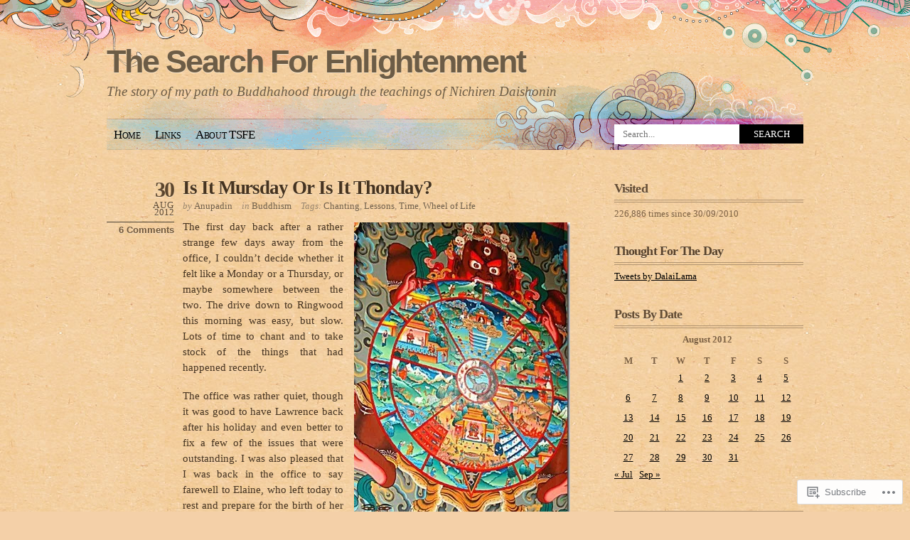

--- FILE ---
content_type: text/html; charset=UTF-8
request_url: https://anupadin.com/2012/08/30/
body_size: 20820
content:
<!DOCTYPE html PUBLIC "-//W3C//DTD XHTML 1.0 Transitional//EN" "http://www.w3.org/TR/xhtml1/DTD/xhtml1-transitional.dtd">
<html xmlns="http://www.w3.org/1999/xhtml" lang="en">
<head profile="http://gmpg.org/xfn/11">
<meta http-equiv="Content-Type" content="text/html; charset=UTF-8" />
<title>30 | August | 2012 | The Search For Enlightenment</title>
<link rel="pingback" href="https://anupadin.com/xmlrpc.php" />
<meta name='robots' content='max-image-preview:large' />
<meta name="google-site-verification" content="SJpnvm_EW1TY9TqGNMAYvnXbH5OizOwnFgmcKTl4zTk" />

<!-- Async WordPress.com Remote Login -->
<script id="wpcom_remote_login_js">
var wpcom_remote_login_extra_auth = '';
function wpcom_remote_login_remove_dom_node_id( element_id ) {
	var dom_node = document.getElementById( element_id );
	if ( dom_node ) { dom_node.parentNode.removeChild( dom_node ); }
}
function wpcom_remote_login_remove_dom_node_classes( class_name ) {
	var dom_nodes = document.querySelectorAll( '.' + class_name );
	for ( var i = 0; i < dom_nodes.length; i++ ) {
		dom_nodes[ i ].parentNode.removeChild( dom_nodes[ i ] );
	}
}
function wpcom_remote_login_final_cleanup() {
	wpcom_remote_login_remove_dom_node_classes( "wpcom_remote_login_msg" );
	wpcom_remote_login_remove_dom_node_id( "wpcom_remote_login_key" );
	wpcom_remote_login_remove_dom_node_id( "wpcom_remote_login_validate" );
	wpcom_remote_login_remove_dom_node_id( "wpcom_remote_login_js" );
	wpcom_remote_login_remove_dom_node_id( "wpcom_request_access_iframe" );
	wpcom_remote_login_remove_dom_node_id( "wpcom_request_access_styles" );
}

// Watch for messages back from the remote login
window.addEventListener( "message", function( e ) {
	if ( e.origin === "https://r-login.wordpress.com" ) {
		var data = {};
		try {
			data = JSON.parse( e.data );
		} catch( e ) {
			wpcom_remote_login_final_cleanup();
			return;
		}

		if ( data.msg === 'LOGIN' ) {
			// Clean up the login check iframe
			wpcom_remote_login_remove_dom_node_id( "wpcom_remote_login_key" );

			var id_regex = new RegExp( /^[0-9]+$/ );
			var token_regex = new RegExp( /^.*|.*|.*$/ );
			if (
				token_regex.test( data.token )
				&& id_regex.test( data.wpcomid )
			) {
				// We have everything we need to ask for a login
				var script = document.createElement( "script" );
				script.setAttribute( "id", "wpcom_remote_login_validate" );
				script.src = '/remote-login.php?wpcom_remote_login=validate'
					+ '&wpcomid=' + data.wpcomid
					+ '&token=' + encodeURIComponent( data.token )
					+ '&host=' + window.location.protocol
					+ '//' + window.location.hostname
					+ '&postid=3725'
					+ '&is_singular=';
				document.body.appendChild( script );
			}

			return;
		}

		// Safari ITP, not logged in, so redirect
		if ( data.msg === 'LOGIN-REDIRECT' ) {
			window.location = 'https://wordpress.com/log-in?redirect_to=' + window.location.href;
			return;
		}

		// Safari ITP, storage access failed, remove the request
		if ( data.msg === 'LOGIN-REMOVE' ) {
			var css_zap = 'html { -webkit-transition: margin-top 1s; transition: margin-top 1s; } /* 9001 */ html { margin-top: 0 !important; } * html body { margin-top: 0 !important; } @media screen and ( max-width: 782px ) { html { margin-top: 0 !important; } * html body { margin-top: 0 !important; } }';
			var style_zap = document.createElement( 'style' );
			style_zap.type = 'text/css';
			style_zap.appendChild( document.createTextNode( css_zap ) );
			document.body.appendChild( style_zap );

			var e = document.getElementById( 'wpcom_request_access_iframe' );
			e.parentNode.removeChild( e );

			document.cookie = 'wordpress_com_login_access=denied; path=/; max-age=31536000';

			return;
		}

		// Safari ITP
		if ( data.msg === 'REQUEST_ACCESS' ) {
			console.log( 'request access: safari' );

			// Check ITP iframe enable/disable knob
			if ( wpcom_remote_login_extra_auth !== 'safari_itp_iframe' ) {
				return;
			}

			// If we are in a "private window" there is no ITP.
			var private_window = false;
			try {
				var opendb = window.openDatabase( null, null, null, null );
			} catch( e ) {
				private_window = true;
			}

			if ( private_window ) {
				console.log( 'private window' );
				return;
			}

			var iframe = document.createElement( 'iframe' );
			iframe.id = 'wpcom_request_access_iframe';
			iframe.setAttribute( 'scrolling', 'no' );
			iframe.setAttribute( 'sandbox', 'allow-storage-access-by-user-activation allow-scripts allow-same-origin allow-top-navigation-by-user-activation' );
			iframe.src = 'https://r-login.wordpress.com/remote-login.php?wpcom_remote_login=request_access&origin=' + encodeURIComponent( data.origin ) + '&wpcomid=' + encodeURIComponent( data.wpcomid );

			var css = 'html { -webkit-transition: margin-top 1s; transition: margin-top 1s; } /* 9001 */ html { margin-top: 46px !important; } * html body { margin-top: 46px !important; } @media screen and ( max-width: 660px ) { html { margin-top: 71px !important; } * html body { margin-top: 71px !important; } #wpcom_request_access_iframe { display: block; height: 71px !important; } } #wpcom_request_access_iframe { border: 0px; height: 46px; position: fixed; top: 0; left: 0; width: 100%; min-width: 100%; z-index: 99999; background: #23282d; } ';

			var style = document.createElement( 'style' );
			style.type = 'text/css';
			style.id = 'wpcom_request_access_styles';
			style.appendChild( document.createTextNode( css ) );
			document.body.appendChild( style );

			document.body.appendChild( iframe );
		}

		if ( data.msg === 'DONE' ) {
			wpcom_remote_login_final_cleanup();
		}
	}
}, false );

// Inject the remote login iframe after the page has had a chance to load
// more critical resources
window.addEventListener( "DOMContentLoaded", function( e ) {
	var iframe = document.createElement( "iframe" );
	iframe.style.display = "none";
	iframe.setAttribute( "scrolling", "no" );
	iframe.setAttribute( "id", "wpcom_remote_login_key" );
	iframe.src = "https://r-login.wordpress.com/remote-login.php"
		+ "?wpcom_remote_login=key"
		+ "&origin=aHR0cHM6Ly9hbnVwYWRpbi5jb20%3D"
		+ "&wpcomid=16271205"
		+ "&time=" + Math.floor( Date.now() / 1000 );
	document.body.appendChild( iframe );
}, false );
</script>
<link rel='dns-prefetch' href='//s0.wp.com' />
<link rel="alternate" type="application/rss+xml" title="The Search For Enlightenment &raquo; Feed" href="https://anupadin.com/feed/" />
<link rel="alternate" type="application/rss+xml" title="The Search For Enlightenment &raquo; Comments Feed" href="https://anupadin.com/comments/feed/" />
	<script type="text/javascript">
		/* <![CDATA[ */
		function addLoadEvent(func) {
			var oldonload = window.onload;
			if (typeof window.onload != 'function') {
				window.onload = func;
			} else {
				window.onload = function () {
					oldonload();
					func();
				}
			}
		}
		/* ]]> */
	</script>
	<link crossorigin='anonymous' rel='stylesheet' id='all-css-0-1' href='/_static/??/wp-content/mu-plugins/likes/jetpack-likes.css,/wp-content/mu-plugins/infinity/themes/pub/koi.css?m=1743883414j&cssminify=yes' type='text/css' media='all' />
<style id='wp-emoji-styles-inline-css'>

	img.wp-smiley, img.emoji {
		display: inline !important;
		border: none !important;
		box-shadow: none !important;
		height: 1em !important;
		width: 1em !important;
		margin: 0 0.07em !important;
		vertical-align: -0.1em !important;
		background: none !important;
		padding: 0 !important;
	}
/*# sourceURL=wp-emoji-styles-inline-css */
</style>
<link crossorigin='anonymous' rel='stylesheet' id='all-css-2-1' href='/wp-content/plugins/gutenberg-core/v22.4.0/build/styles/block-library/style.min.css?m=1768935615i&cssminify=yes' type='text/css' media='all' />
<style id='wp-block-library-inline-css'>
.has-text-align-justify {
	text-align:justify;
}
.has-text-align-justify{text-align:justify;}

/*# sourceURL=wp-block-library-inline-css */
</style><style id='global-styles-inline-css'>
:root{--wp--preset--aspect-ratio--square: 1;--wp--preset--aspect-ratio--4-3: 4/3;--wp--preset--aspect-ratio--3-4: 3/4;--wp--preset--aspect-ratio--3-2: 3/2;--wp--preset--aspect-ratio--2-3: 2/3;--wp--preset--aspect-ratio--16-9: 16/9;--wp--preset--aspect-ratio--9-16: 9/16;--wp--preset--color--black: #000000;--wp--preset--color--cyan-bluish-gray: #abb8c3;--wp--preset--color--white: #ffffff;--wp--preset--color--pale-pink: #f78da7;--wp--preset--color--vivid-red: #cf2e2e;--wp--preset--color--luminous-vivid-orange: #ff6900;--wp--preset--color--luminous-vivid-amber: #fcb900;--wp--preset--color--light-green-cyan: #7bdcb5;--wp--preset--color--vivid-green-cyan: #00d084;--wp--preset--color--pale-cyan-blue: #8ed1fc;--wp--preset--color--vivid-cyan-blue: #0693e3;--wp--preset--color--vivid-purple: #9b51e0;--wp--preset--gradient--vivid-cyan-blue-to-vivid-purple: linear-gradient(135deg,rgb(6,147,227) 0%,rgb(155,81,224) 100%);--wp--preset--gradient--light-green-cyan-to-vivid-green-cyan: linear-gradient(135deg,rgb(122,220,180) 0%,rgb(0,208,130) 100%);--wp--preset--gradient--luminous-vivid-amber-to-luminous-vivid-orange: linear-gradient(135deg,rgb(252,185,0) 0%,rgb(255,105,0) 100%);--wp--preset--gradient--luminous-vivid-orange-to-vivid-red: linear-gradient(135deg,rgb(255,105,0) 0%,rgb(207,46,46) 100%);--wp--preset--gradient--very-light-gray-to-cyan-bluish-gray: linear-gradient(135deg,rgb(238,238,238) 0%,rgb(169,184,195) 100%);--wp--preset--gradient--cool-to-warm-spectrum: linear-gradient(135deg,rgb(74,234,220) 0%,rgb(151,120,209) 20%,rgb(207,42,186) 40%,rgb(238,44,130) 60%,rgb(251,105,98) 80%,rgb(254,248,76) 100%);--wp--preset--gradient--blush-light-purple: linear-gradient(135deg,rgb(255,206,236) 0%,rgb(152,150,240) 100%);--wp--preset--gradient--blush-bordeaux: linear-gradient(135deg,rgb(254,205,165) 0%,rgb(254,45,45) 50%,rgb(107,0,62) 100%);--wp--preset--gradient--luminous-dusk: linear-gradient(135deg,rgb(255,203,112) 0%,rgb(199,81,192) 50%,rgb(65,88,208) 100%);--wp--preset--gradient--pale-ocean: linear-gradient(135deg,rgb(255,245,203) 0%,rgb(182,227,212) 50%,rgb(51,167,181) 100%);--wp--preset--gradient--electric-grass: linear-gradient(135deg,rgb(202,248,128) 0%,rgb(113,206,126) 100%);--wp--preset--gradient--midnight: linear-gradient(135deg,rgb(2,3,129) 0%,rgb(40,116,252) 100%);--wp--preset--font-size--small: 13px;--wp--preset--font-size--medium: 20px;--wp--preset--font-size--large: 36px;--wp--preset--font-size--x-large: 42px;--wp--preset--font-family--albert-sans: 'Albert Sans', sans-serif;--wp--preset--font-family--alegreya: Alegreya, serif;--wp--preset--font-family--arvo: Arvo, serif;--wp--preset--font-family--bodoni-moda: 'Bodoni Moda', serif;--wp--preset--font-family--bricolage-grotesque: 'Bricolage Grotesque', sans-serif;--wp--preset--font-family--cabin: Cabin, sans-serif;--wp--preset--font-family--chivo: Chivo, sans-serif;--wp--preset--font-family--commissioner: Commissioner, sans-serif;--wp--preset--font-family--cormorant: Cormorant, serif;--wp--preset--font-family--courier-prime: 'Courier Prime', monospace;--wp--preset--font-family--crimson-pro: 'Crimson Pro', serif;--wp--preset--font-family--dm-mono: 'DM Mono', monospace;--wp--preset--font-family--dm-sans: 'DM Sans', sans-serif;--wp--preset--font-family--dm-serif-display: 'DM Serif Display', serif;--wp--preset--font-family--domine: Domine, serif;--wp--preset--font-family--eb-garamond: 'EB Garamond', serif;--wp--preset--font-family--epilogue: Epilogue, sans-serif;--wp--preset--font-family--fahkwang: Fahkwang, sans-serif;--wp--preset--font-family--figtree: Figtree, sans-serif;--wp--preset--font-family--fira-sans: 'Fira Sans', sans-serif;--wp--preset--font-family--fjalla-one: 'Fjalla One', sans-serif;--wp--preset--font-family--fraunces: Fraunces, serif;--wp--preset--font-family--gabarito: Gabarito, system-ui;--wp--preset--font-family--ibm-plex-mono: 'IBM Plex Mono', monospace;--wp--preset--font-family--ibm-plex-sans: 'IBM Plex Sans', sans-serif;--wp--preset--font-family--ibarra-real-nova: 'Ibarra Real Nova', serif;--wp--preset--font-family--instrument-serif: 'Instrument Serif', serif;--wp--preset--font-family--inter: Inter, sans-serif;--wp--preset--font-family--josefin-sans: 'Josefin Sans', sans-serif;--wp--preset--font-family--jost: Jost, sans-serif;--wp--preset--font-family--libre-baskerville: 'Libre Baskerville', serif;--wp--preset--font-family--libre-franklin: 'Libre Franklin', sans-serif;--wp--preset--font-family--literata: Literata, serif;--wp--preset--font-family--lora: Lora, serif;--wp--preset--font-family--merriweather: Merriweather, serif;--wp--preset--font-family--montserrat: Montserrat, sans-serif;--wp--preset--font-family--newsreader: Newsreader, serif;--wp--preset--font-family--noto-sans-mono: 'Noto Sans Mono', sans-serif;--wp--preset--font-family--nunito: Nunito, sans-serif;--wp--preset--font-family--open-sans: 'Open Sans', sans-serif;--wp--preset--font-family--overpass: Overpass, sans-serif;--wp--preset--font-family--pt-serif: 'PT Serif', serif;--wp--preset--font-family--petrona: Petrona, serif;--wp--preset--font-family--piazzolla: Piazzolla, serif;--wp--preset--font-family--playfair-display: 'Playfair Display', serif;--wp--preset--font-family--plus-jakarta-sans: 'Plus Jakarta Sans', sans-serif;--wp--preset--font-family--poppins: Poppins, sans-serif;--wp--preset--font-family--raleway: Raleway, sans-serif;--wp--preset--font-family--roboto: Roboto, sans-serif;--wp--preset--font-family--roboto-slab: 'Roboto Slab', serif;--wp--preset--font-family--rubik: Rubik, sans-serif;--wp--preset--font-family--rufina: Rufina, serif;--wp--preset--font-family--sora: Sora, sans-serif;--wp--preset--font-family--source-sans-3: 'Source Sans 3', sans-serif;--wp--preset--font-family--source-serif-4: 'Source Serif 4', serif;--wp--preset--font-family--space-mono: 'Space Mono', monospace;--wp--preset--font-family--syne: Syne, sans-serif;--wp--preset--font-family--texturina: Texturina, serif;--wp--preset--font-family--urbanist: Urbanist, sans-serif;--wp--preset--font-family--work-sans: 'Work Sans', sans-serif;--wp--preset--spacing--20: 0.44rem;--wp--preset--spacing--30: 0.67rem;--wp--preset--spacing--40: 1rem;--wp--preset--spacing--50: 1.5rem;--wp--preset--spacing--60: 2.25rem;--wp--preset--spacing--70: 3.38rem;--wp--preset--spacing--80: 5.06rem;--wp--preset--shadow--natural: 6px 6px 9px rgba(0, 0, 0, 0.2);--wp--preset--shadow--deep: 12px 12px 50px rgba(0, 0, 0, 0.4);--wp--preset--shadow--sharp: 6px 6px 0px rgba(0, 0, 0, 0.2);--wp--preset--shadow--outlined: 6px 6px 0px -3px rgb(255, 255, 255), 6px 6px rgb(0, 0, 0);--wp--preset--shadow--crisp: 6px 6px 0px rgb(0, 0, 0);}:where(body) { margin: 0; }:where(.is-layout-flex){gap: 0.5em;}:where(.is-layout-grid){gap: 0.5em;}body .is-layout-flex{display: flex;}.is-layout-flex{flex-wrap: wrap;align-items: center;}.is-layout-flex > :is(*, div){margin: 0;}body .is-layout-grid{display: grid;}.is-layout-grid > :is(*, div){margin: 0;}body{padding-top: 0px;padding-right: 0px;padding-bottom: 0px;padding-left: 0px;}:root :where(.wp-element-button, .wp-block-button__link){background-color: #32373c;border-width: 0;color: #fff;font-family: inherit;font-size: inherit;font-style: inherit;font-weight: inherit;letter-spacing: inherit;line-height: inherit;padding-top: calc(0.667em + 2px);padding-right: calc(1.333em + 2px);padding-bottom: calc(0.667em + 2px);padding-left: calc(1.333em + 2px);text-decoration: none;text-transform: inherit;}.has-black-color{color: var(--wp--preset--color--black) !important;}.has-cyan-bluish-gray-color{color: var(--wp--preset--color--cyan-bluish-gray) !important;}.has-white-color{color: var(--wp--preset--color--white) !important;}.has-pale-pink-color{color: var(--wp--preset--color--pale-pink) !important;}.has-vivid-red-color{color: var(--wp--preset--color--vivid-red) !important;}.has-luminous-vivid-orange-color{color: var(--wp--preset--color--luminous-vivid-orange) !important;}.has-luminous-vivid-amber-color{color: var(--wp--preset--color--luminous-vivid-amber) !important;}.has-light-green-cyan-color{color: var(--wp--preset--color--light-green-cyan) !important;}.has-vivid-green-cyan-color{color: var(--wp--preset--color--vivid-green-cyan) !important;}.has-pale-cyan-blue-color{color: var(--wp--preset--color--pale-cyan-blue) !important;}.has-vivid-cyan-blue-color{color: var(--wp--preset--color--vivid-cyan-blue) !important;}.has-vivid-purple-color{color: var(--wp--preset--color--vivid-purple) !important;}.has-black-background-color{background-color: var(--wp--preset--color--black) !important;}.has-cyan-bluish-gray-background-color{background-color: var(--wp--preset--color--cyan-bluish-gray) !important;}.has-white-background-color{background-color: var(--wp--preset--color--white) !important;}.has-pale-pink-background-color{background-color: var(--wp--preset--color--pale-pink) !important;}.has-vivid-red-background-color{background-color: var(--wp--preset--color--vivid-red) !important;}.has-luminous-vivid-orange-background-color{background-color: var(--wp--preset--color--luminous-vivid-orange) !important;}.has-luminous-vivid-amber-background-color{background-color: var(--wp--preset--color--luminous-vivid-amber) !important;}.has-light-green-cyan-background-color{background-color: var(--wp--preset--color--light-green-cyan) !important;}.has-vivid-green-cyan-background-color{background-color: var(--wp--preset--color--vivid-green-cyan) !important;}.has-pale-cyan-blue-background-color{background-color: var(--wp--preset--color--pale-cyan-blue) !important;}.has-vivid-cyan-blue-background-color{background-color: var(--wp--preset--color--vivid-cyan-blue) !important;}.has-vivid-purple-background-color{background-color: var(--wp--preset--color--vivid-purple) !important;}.has-black-border-color{border-color: var(--wp--preset--color--black) !important;}.has-cyan-bluish-gray-border-color{border-color: var(--wp--preset--color--cyan-bluish-gray) !important;}.has-white-border-color{border-color: var(--wp--preset--color--white) !important;}.has-pale-pink-border-color{border-color: var(--wp--preset--color--pale-pink) !important;}.has-vivid-red-border-color{border-color: var(--wp--preset--color--vivid-red) !important;}.has-luminous-vivid-orange-border-color{border-color: var(--wp--preset--color--luminous-vivid-orange) !important;}.has-luminous-vivid-amber-border-color{border-color: var(--wp--preset--color--luminous-vivid-amber) !important;}.has-light-green-cyan-border-color{border-color: var(--wp--preset--color--light-green-cyan) !important;}.has-vivid-green-cyan-border-color{border-color: var(--wp--preset--color--vivid-green-cyan) !important;}.has-pale-cyan-blue-border-color{border-color: var(--wp--preset--color--pale-cyan-blue) !important;}.has-vivid-cyan-blue-border-color{border-color: var(--wp--preset--color--vivid-cyan-blue) !important;}.has-vivid-purple-border-color{border-color: var(--wp--preset--color--vivid-purple) !important;}.has-vivid-cyan-blue-to-vivid-purple-gradient-background{background: var(--wp--preset--gradient--vivid-cyan-blue-to-vivid-purple) !important;}.has-light-green-cyan-to-vivid-green-cyan-gradient-background{background: var(--wp--preset--gradient--light-green-cyan-to-vivid-green-cyan) !important;}.has-luminous-vivid-amber-to-luminous-vivid-orange-gradient-background{background: var(--wp--preset--gradient--luminous-vivid-amber-to-luminous-vivid-orange) !important;}.has-luminous-vivid-orange-to-vivid-red-gradient-background{background: var(--wp--preset--gradient--luminous-vivid-orange-to-vivid-red) !important;}.has-very-light-gray-to-cyan-bluish-gray-gradient-background{background: var(--wp--preset--gradient--very-light-gray-to-cyan-bluish-gray) !important;}.has-cool-to-warm-spectrum-gradient-background{background: var(--wp--preset--gradient--cool-to-warm-spectrum) !important;}.has-blush-light-purple-gradient-background{background: var(--wp--preset--gradient--blush-light-purple) !important;}.has-blush-bordeaux-gradient-background{background: var(--wp--preset--gradient--blush-bordeaux) !important;}.has-luminous-dusk-gradient-background{background: var(--wp--preset--gradient--luminous-dusk) !important;}.has-pale-ocean-gradient-background{background: var(--wp--preset--gradient--pale-ocean) !important;}.has-electric-grass-gradient-background{background: var(--wp--preset--gradient--electric-grass) !important;}.has-midnight-gradient-background{background: var(--wp--preset--gradient--midnight) !important;}.has-small-font-size{font-size: var(--wp--preset--font-size--small) !important;}.has-medium-font-size{font-size: var(--wp--preset--font-size--medium) !important;}.has-large-font-size{font-size: var(--wp--preset--font-size--large) !important;}.has-x-large-font-size{font-size: var(--wp--preset--font-size--x-large) !important;}.has-albert-sans-font-family{font-family: var(--wp--preset--font-family--albert-sans) !important;}.has-alegreya-font-family{font-family: var(--wp--preset--font-family--alegreya) !important;}.has-arvo-font-family{font-family: var(--wp--preset--font-family--arvo) !important;}.has-bodoni-moda-font-family{font-family: var(--wp--preset--font-family--bodoni-moda) !important;}.has-bricolage-grotesque-font-family{font-family: var(--wp--preset--font-family--bricolage-grotesque) !important;}.has-cabin-font-family{font-family: var(--wp--preset--font-family--cabin) !important;}.has-chivo-font-family{font-family: var(--wp--preset--font-family--chivo) !important;}.has-commissioner-font-family{font-family: var(--wp--preset--font-family--commissioner) !important;}.has-cormorant-font-family{font-family: var(--wp--preset--font-family--cormorant) !important;}.has-courier-prime-font-family{font-family: var(--wp--preset--font-family--courier-prime) !important;}.has-crimson-pro-font-family{font-family: var(--wp--preset--font-family--crimson-pro) !important;}.has-dm-mono-font-family{font-family: var(--wp--preset--font-family--dm-mono) !important;}.has-dm-sans-font-family{font-family: var(--wp--preset--font-family--dm-sans) !important;}.has-dm-serif-display-font-family{font-family: var(--wp--preset--font-family--dm-serif-display) !important;}.has-domine-font-family{font-family: var(--wp--preset--font-family--domine) !important;}.has-eb-garamond-font-family{font-family: var(--wp--preset--font-family--eb-garamond) !important;}.has-epilogue-font-family{font-family: var(--wp--preset--font-family--epilogue) !important;}.has-fahkwang-font-family{font-family: var(--wp--preset--font-family--fahkwang) !important;}.has-figtree-font-family{font-family: var(--wp--preset--font-family--figtree) !important;}.has-fira-sans-font-family{font-family: var(--wp--preset--font-family--fira-sans) !important;}.has-fjalla-one-font-family{font-family: var(--wp--preset--font-family--fjalla-one) !important;}.has-fraunces-font-family{font-family: var(--wp--preset--font-family--fraunces) !important;}.has-gabarito-font-family{font-family: var(--wp--preset--font-family--gabarito) !important;}.has-ibm-plex-mono-font-family{font-family: var(--wp--preset--font-family--ibm-plex-mono) !important;}.has-ibm-plex-sans-font-family{font-family: var(--wp--preset--font-family--ibm-plex-sans) !important;}.has-ibarra-real-nova-font-family{font-family: var(--wp--preset--font-family--ibarra-real-nova) !important;}.has-instrument-serif-font-family{font-family: var(--wp--preset--font-family--instrument-serif) !important;}.has-inter-font-family{font-family: var(--wp--preset--font-family--inter) !important;}.has-josefin-sans-font-family{font-family: var(--wp--preset--font-family--josefin-sans) !important;}.has-jost-font-family{font-family: var(--wp--preset--font-family--jost) !important;}.has-libre-baskerville-font-family{font-family: var(--wp--preset--font-family--libre-baskerville) !important;}.has-libre-franklin-font-family{font-family: var(--wp--preset--font-family--libre-franklin) !important;}.has-literata-font-family{font-family: var(--wp--preset--font-family--literata) !important;}.has-lora-font-family{font-family: var(--wp--preset--font-family--lora) !important;}.has-merriweather-font-family{font-family: var(--wp--preset--font-family--merriweather) !important;}.has-montserrat-font-family{font-family: var(--wp--preset--font-family--montserrat) !important;}.has-newsreader-font-family{font-family: var(--wp--preset--font-family--newsreader) !important;}.has-noto-sans-mono-font-family{font-family: var(--wp--preset--font-family--noto-sans-mono) !important;}.has-nunito-font-family{font-family: var(--wp--preset--font-family--nunito) !important;}.has-open-sans-font-family{font-family: var(--wp--preset--font-family--open-sans) !important;}.has-overpass-font-family{font-family: var(--wp--preset--font-family--overpass) !important;}.has-pt-serif-font-family{font-family: var(--wp--preset--font-family--pt-serif) !important;}.has-petrona-font-family{font-family: var(--wp--preset--font-family--petrona) !important;}.has-piazzolla-font-family{font-family: var(--wp--preset--font-family--piazzolla) !important;}.has-playfair-display-font-family{font-family: var(--wp--preset--font-family--playfair-display) !important;}.has-plus-jakarta-sans-font-family{font-family: var(--wp--preset--font-family--plus-jakarta-sans) !important;}.has-poppins-font-family{font-family: var(--wp--preset--font-family--poppins) !important;}.has-raleway-font-family{font-family: var(--wp--preset--font-family--raleway) !important;}.has-roboto-font-family{font-family: var(--wp--preset--font-family--roboto) !important;}.has-roboto-slab-font-family{font-family: var(--wp--preset--font-family--roboto-slab) !important;}.has-rubik-font-family{font-family: var(--wp--preset--font-family--rubik) !important;}.has-rufina-font-family{font-family: var(--wp--preset--font-family--rufina) !important;}.has-sora-font-family{font-family: var(--wp--preset--font-family--sora) !important;}.has-source-sans-3-font-family{font-family: var(--wp--preset--font-family--source-sans-3) !important;}.has-source-serif-4-font-family{font-family: var(--wp--preset--font-family--source-serif-4) !important;}.has-space-mono-font-family{font-family: var(--wp--preset--font-family--space-mono) !important;}.has-syne-font-family{font-family: var(--wp--preset--font-family--syne) !important;}.has-texturina-font-family{font-family: var(--wp--preset--font-family--texturina) !important;}.has-urbanist-font-family{font-family: var(--wp--preset--font-family--urbanist) !important;}.has-work-sans-font-family{font-family: var(--wp--preset--font-family--work-sans) !important;}
/*# sourceURL=global-styles-inline-css */
</style>

<style id='classic-theme-styles-inline-css'>
.wp-block-button__link{background-color:#32373c;border-radius:9999px;box-shadow:none;color:#fff;font-size:1.125em;padding:calc(.667em + 2px) calc(1.333em + 2px);text-decoration:none}.wp-block-file__button{background:#32373c;color:#fff}.wp-block-accordion-heading{margin:0}.wp-block-accordion-heading__toggle{background-color:inherit!important;color:inherit!important}.wp-block-accordion-heading__toggle:not(:focus-visible){outline:none}.wp-block-accordion-heading__toggle:focus,.wp-block-accordion-heading__toggle:hover{background-color:inherit!important;border:none;box-shadow:none;color:inherit;padding:var(--wp--preset--spacing--20,1em) 0;text-decoration:none}.wp-block-accordion-heading__toggle:focus-visible{outline:auto;outline-offset:0}
/*# sourceURL=/wp-content/plugins/gutenberg-core/v22.4.0/build/styles/block-library/classic.min.css */
</style>
<link crossorigin='anonymous' rel='stylesheet' id='all-css-4-1' href='/_static/??-eJyFj90KwjAMhV/[base64]&cssminify=yes' type='text/css' media='all' />
<link crossorigin='anonymous' rel='stylesheet' id='print-css-5-1' href='/wp-content/mu-plugins/global-print/global-print.css?m=1465851035i&cssminify=yes' type='text/css' media='print' />
<style id='jetpack-global-styles-frontend-style-inline-css'>
:root { --font-headings: unset; --font-base: unset; --font-headings-default: -apple-system,BlinkMacSystemFont,"Segoe UI",Roboto,Oxygen-Sans,Ubuntu,Cantarell,"Helvetica Neue",sans-serif; --font-base-default: -apple-system,BlinkMacSystemFont,"Segoe UI",Roboto,Oxygen-Sans,Ubuntu,Cantarell,"Helvetica Neue",sans-serif;}
/*# sourceURL=jetpack-global-styles-frontend-style-inline-css */
</style>
<link crossorigin='anonymous' rel='stylesheet' id='all-css-8-1' href='/_static/??-eJyNjcEKwjAQRH/IuFRT6kX8FNkmS5K6yQY3Qfx7bfEiXrwM82B4A49qnJRGpUHupnIPqSgs1Cq624chi6zhO5OCRryTR++fW00l7J3qDv43XVNxoOISsmEJol/wY2uR8vs3WggsM/I6uOTzMI3Hw8lOg11eUT1JKA==&cssminify=yes' type='text/css' media='all' />
<script type="text/javascript" id="wpcom-actionbar-placeholder-js-extra">
/* <![CDATA[ */
var actionbardata = {"siteID":"16271205","postID":"0","siteURL":"https://anupadin.com","xhrURL":"https://anupadin.com/wp-admin/admin-ajax.php","nonce":"ff911a081a","isLoggedIn":"","statusMessage":"","subsEmailDefault":"instantly","proxyScriptUrl":"https://s0.wp.com/wp-content/js/wpcom-proxy-request.js?m=1513050504i&amp;ver=20211021","i18n":{"followedText":"New posts from this site will now appear in your \u003Ca href=\"https://wordpress.com/reader\"\u003EReader\u003C/a\u003E","foldBar":"Collapse this bar","unfoldBar":"Expand this bar","shortLinkCopied":"Shortlink copied to clipboard."}};
//# sourceURL=wpcom-actionbar-placeholder-js-extra
/* ]]> */
</script>
<script type="text/javascript" id="jetpack-mu-wpcom-settings-js-before">
/* <![CDATA[ */
var JETPACK_MU_WPCOM_SETTINGS = {"assetsUrl":"https://s0.wp.com/wp-content/mu-plugins/jetpack-mu-wpcom-plugin/moon/jetpack_vendor/automattic/jetpack-mu-wpcom/src/build/"};
//# sourceURL=jetpack-mu-wpcom-settings-js-before
/* ]]> */
</script>
<script crossorigin='anonymous' type='text/javascript'  src='/wp-content/js/rlt-proxy.js?m=1720530689i'></script>
<script type="text/javascript" id="rlt-proxy-js-after">
/* <![CDATA[ */
	rltInitialize( {"token":null,"iframeOrigins":["https:\/\/widgets.wp.com"]} );
//# sourceURL=rlt-proxy-js-after
/* ]]> */
</script>
<link rel="EditURI" type="application/rsd+xml" title="RSD" href="https://anupadin.wordpress.com/xmlrpc.php?rsd" />
<meta name="generator" content="WordPress.com" />

<!-- Jetpack Open Graph Tags -->
<meta property="og:type" content="website" />
<meta property="og:title" content="August 30, 2012 &#8211; The Search For Enlightenment" />
<meta property="og:site_name" content="The Search For Enlightenment" />
<meta property="og:image" content="https://secure.gravatar.com/blavatar/b4675e65dc41ef1004dd3343ed894a9ae4c64f7c88ac1c678401777e7ac627d3?s=200&#038;ts=1769288519" />
<meta property="og:image:width" content="200" />
<meta property="og:image:height" content="200" />
<meta property="og:image:alt" content="" />
<meta property="og:locale" content="en_US" />
<meta name="twitter:creator" content="@Anupadin" />
<meta name="twitter:site" content="@Anupadin" />

<!-- End Jetpack Open Graph Tags -->
<link rel="shortcut icon" type="image/x-icon" href="https://secure.gravatar.com/blavatar/b4675e65dc41ef1004dd3343ed894a9ae4c64f7c88ac1c678401777e7ac627d3?s=32" sizes="16x16" />
<link rel="icon" type="image/x-icon" href="https://secure.gravatar.com/blavatar/b4675e65dc41ef1004dd3343ed894a9ae4c64f7c88ac1c678401777e7ac627d3?s=32" sizes="16x16" />
<link rel="apple-touch-icon" href="https://secure.gravatar.com/blavatar/b4675e65dc41ef1004dd3343ed894a9ae4c64f7c88ac1c678401777e7ac627d3?s=114" />
<link rel='openid.server' href='https://anupadin.com/?openidserver=1' />
<link rel='openid.delegate' href='https://anupadin.com/' />
<link rel="search" type="application/opensearchdescription+xml" href="https://anupadin.com/osd.xml" title="The Search For Enlightenment" />
<link rel="search" type="application/opensearchdescription+xml" href="https://s1.wp.com/opensearch.xml" title="WordPress.com" />
		<style id="wpcom-hotfix-masterbar-style">
			@media screen and (min-width: 783px) {
				#wpadminbar .quicklinks li#wp-admin-bar-my-account.with-avatar > a img {
					margin-top: 5px;
				}
			}
		</style>
		<style type="text/css">.recentcomments a{display:inline !important;padding:0 !important;margin:0 !important;}</style>		<style type="text/css">
			.recentcomments a {
				display: inline !important;
				padding: 0 !important;
				margin: 0 !important;
			}

			table.recentcommentsavatartop img.avatar, table.recentcommentsavatarend img.avatar {
				border: 0px;
				margin: 0;
			}

			table.recentcommentsavatartop a, table.recentcommentsavatarend a {
				border: 0px !important;
				background-color: transparent !important;
			}

			td.recentcommentsavatarend, td.recentcommentsavatartop {
				padding: 0px 0px 1px 0px;
				margin: 0px;
			}

			td.recentcommentstextend {
				border: none !important;
				padding: 0px 0px 2px 10px;
			}

			.rtl td.recentcommentstextend {
				padding: 0px 10px 2px 0px;
			}

			td.recentcommentstexttop {
				border: none;
				padding: 0px 0px 0px 10px;
			}

			.rtl td.recentcommentstexttop {
				padding: 0px 10px 0px 0px;
			}
		</style>
		<meta name="description" content="1 post published by Anupadin on August 30, 2012" />
	<style type="text/css">
				#header #logo, #header #logo a, #header #description {
			color: #6c5c46;
		}
		</style>
</head>
<body class="archive date wp-theme-pubkoi customizer-styles-applied jetpack-reblog-enabled">
<div class="top-image"></div>
<div id="wrapper">
<div id="header">
	<h1 id="logo"><a href="https://anupadin.com/">The Search For Enlightenment</a></h1>
	<p id="description">The story of my path to Buddhahood through the teachings of Nichiren Daishonin</p>

	
	<div id="nav">
		<ul class="menu page-menu">
	<li class="page_item "><a href="https://anupadin.com/">Home</a></li>
	<li class="page_item page-item-131"><a href="https://anupadin.com/links/">Links</a></li>
<li class="page_item page-item-2"><a href="https://anupadin.com/about/">About TSFE</a></li>
</ul>
	</div>

		<form method="get" id="searchform" action="https://anupadin.com/">
		<input type="text" placeholder="Search..." name="s" id="s" />
		<input type="submit" value="Search" id="searchsubmit" />
	</form></div>
<!--/header -->

	<div id="content">

	
		
			

<div class="post-3725 post type-post status-publish format-standard hentry category-buddhism tag-chanting tag-lessons tag-time tag-wheel-of-life">

			<h2 class="post-title"><a href="https://anupadin.com/2012/08/30/is-it-mursday-or-is-it-thonday/" rel="bookmark">Is It Mursday Or Is It&nbsp;Thonday?</a></h2>	
	<p class="post-date"><span class="day">30</span> <span class="month">Aug</span> <span class="year">2012</span> <span class="postcomment"><a href="https://anupadin.com/2012/08/30/is-it-mursday-or-is-it-thonday/#comments">6 Comments</a></span></p>

			<p class="post-data">
			<span class="postauthor">by <a class="url fn n" href="https://anupadin.com/author/anupadin/" title="View all posts by Anupadin">Anupadin</a></span>
				<span class="postcategory">in <a href="https://anupadin.com/category/buddhism/" rel="category tag">Buddhism</a></span>
				<span class="posttag">Tags: <a href="https://anupadin.com/tag/chanting/" rel="tag">Chanting</a>, <a href="https://anupadin.com/tag/lessons/" rel="tag">Lessons</a>, <a href="https://anupadin.com/tag/time/" rel="tag">Time</a>, <a href="https://anupadin.com/tag/wheel-of-life/" rel="tag">Wheel of Life</a></span>
					</p>
	
	<div class="entry-content">
		<p align="justify"><img style="background-image:none;margin:5px 0 0 15px;padding-left:0;padding-right:0;display:inline;float:right;padding-top:0;border:0;" title="Wheel Of Life" src="https://anupadin.com/wp-content/uploads/2012/08/wheel-of-life.jpg?w=304&#038;h=423" alt="Wheel Of Life" width="304" height="423" align="right" border="0" />The first day back after a rather strange few days away from the office, I couldn’t decide whether it felt like a Monday or a Thursday, or maybe somewhere between the two. The drive down to Ringwood this morning was easy, but slow. Lots of time to chant and to take stock of the things that had happened recently.</p>
<p align="justify">The office was rather quiet, though it was good to have Lawrence back after his holiday and even better to fix a few of the issues that were outstanding. I was also pleased that I was back in the office to say farewell to Elaine, who left today to rest and prepare for the birth of her second baby.</p>
<p align="justify">It always surprises me how life just trundles on when you aren’t looking. The Wheel of Life turns eternally, there is no beginning or end, just the repetition of different phases that we all pass through. All that is asked of us, is to make the most of each and every second and to learn the lessons that life presents to us.</p>
<div id="jp-post-flair" class="sharedaddy sd-rating-enabled sd-like-enabled sd-sharing-enabled"><div class="sd-block sd-rating"><h3 class="sd-title">Rate this:</h3><div class="cs-rating pd-rating" id="pd_rating_holder_2856313_post_3725"></div></div><div class="sharedaddy sd-sharing-enabled"><div class="robots-nocontent sd-block sd-social sd-social-icon sd-sharing"><h3 class="sd-title">Spread the word:</h3><div class="sd-content"><ul><li class="share-twitter"><a rel="nofollow noopener noreferrer"
				data-shared="sharing-twitter-3725"
				class="share-twitter sd-button share-icon no-text"
				href="https://anupadin.com/2012/08/30/is-it-mursday-or-is-it-thonday/?share=twitter"
				target="_blank"
				aria-labelledby="sharing-twitter-3725"
				>
				<span id="sharing-twitter-3725" hidden>Share on X (Opens in new window)</span>
				<span>X</span>
			</a></li><li class="share-facebook"><a rel="nofollow noopener noreferrer"
				data-shared="sharing-facebook-3725"
				class="share-facebook sd-button share-icon no-text"
				href="https://anupadin.com/2012/08/30/is-it-mursday-or-is-it-thonday/?share=facebook"
				target="_blank"
				aria-labelledby="sharing-facebook-3725"
				>
				<span id="sharing-facebook-3725" hidden>Share on Facebook (Opens in new window)</span>
				<span>Facebook</span>
			</a></li><li><a href="#" class="sharing-anchor sd-button share-more"><span>More</span></a></li><li class="share-end"></li></ul><div class="sharing-hidden"><div class="inner" style="display: none;"><ul><li class="share-reddit"><a rel="nofollow noopener noreferrer"
				data-shared="sharing-reddit-3725"
				class="share-reddit sd-button share-icon no-text"
				href="https://anupadin.com/2012/08/30/is-it-mursday-or-is-it-thonday/?share=reddit"
				target="_blank"
				aria-labelledby="sharing-reddit-3725"
				>
				<span id="sharing-reddit-3725" hidden>Share on Reddit (Opens in new window)</span>
				<span>Reddit</span>
			</a></li><li class="share-email"><a rel="nofollow noopener noreferrer"
				data-shared="sharing-email-3725"
				class="share-email sd-button share-icon no-text"
				href="mailto:?subject=%5BShared%20Post%5D%20Is%20It%20Mursday%20Or%20Is%20It%20Thonday%3F&#038;body=https%3A%2F%2Fanupadin.com%2F2012%2F08%2F30%2Fis-it-mursday-or-is-it-thonday%2F&#038;share=email"
				target="_blank"
				aria-labelledby="sharing-email-3725"
				data-email-share-error-title="Do you have email set up?" data-email-share-error-text="If you&#039;re having problems sharing via email, you might not have email set up for your browser. You may need to create a new email yourself." data-email-share-nonce="e53ae31290" data-email-share-track-url="https://anupadin.com/2012/08/30/is-it-mursday-or-is-it-thonday/?share=email">
				<span id="sharing-email-3725" hidden>Email a link to a friend (Opens in new window)</span>
				<span>Email</span>
			</a></li><li class="share-print"><a rel="nofollow noopener noreferrer"
				data-shared="sharing-print-3725"
				class="share-print sd-button share-icon no-text"
				href="https://anupadin.com/2012/08/30/is-it-mursday-or-is-it-thonday/?share=print"
				target="_blank"
				aria-labelledby="sharing-print-3725"
				>
				<span id="sharing-print-3725" hidden>Print (Opens in new window)</span>
				<span>Print</span>
			</a></li><li class="share-end"></li></ul></div></div></div></div></div><div class='sharedaddy sd-block sd-like jetpack-likes-widget-wrapper jetpack-likes-widget-unloaded' id='like-post-wrapper-16271205-3725-69753347acea7' data-src='//widgets.wp.com/likes/index.html?ver=20260124#blog_id=16271205&amp;post_id=3725&amp;origin=anupadin.wordpress.com&amp;obj_id=16271205-3725-69753347acea7&amp;domain=anupadin.com' data-name='like-post-frame-16271205-3725-69753347acea7' data-title='Like or Reblog'><div class='likes-widget-placeholder post-likes-widget-placeholder' style='height: 55px;'><span class='button'><span>Like</span></span> <span class='loading'>Loading...</span></div><span class='sd-text-color'></span><a class='sd-link-color'></a></div></div>	</div>

	<p class="post-data">
			</p>
</div><!--/post -->

		
		<p class="post-nav"><span class="previous"></span> <span class="next"></span></p>

	
	</div>
	<!--/content -->

	<div id="sidebar">
	
	<div id="blog-stats-2" class="widget widget_blog-stats"><h4 class="widgettitle">Visited</h4>		<ul>
			<li>226,886 times since 30/09/2010</li>
		</ul>
		</div><div id="twitter-3" class="widget widget_twitter"><h4 class="widgettitle"><a href='http://twitter.com/DalaiLama'>Thought For The Day</a></h4><a class="twitter-timeline" data-height="600" data-dnt="true" href="https://twitter.com/DalaiLama">Tweets by DalaiLama</a></div><div id="calendar-3" class="widget widget_calendar"><h4 class="widgettitle">Posts By Date</h4><div id="calendar_wrap" class="calendar_wrap"><table id="wp-calendar" class="wp-calendar-table">
	<caption>August 2012</caption>
	<thead>
	<tr>
		<th scope="col" aria-label="Monday">M</th>
		<th scope="col" aria-label="Tuesday">T</th>
		<th scope="col" aria-label="Wednesday">W</th>
		<th scope="col" aria-label="Thursday">T</th>
		<th scope="col" aria-label="Friday">F</th>
		<th scope="col" aria-label="Saturday">S</th>
		<th scope="col" aria-label="Sunday">S</th>
	</tr>
	</thead>
	<tbody>
	<tr>
		<td colspan="2" class="pad">&nbsp;</td><td><a href="https://anupadin.com/2012/08/01/" aria-label="Posts published on August 1, 2012">1</a></td><td><a href="https://anupadin.com/2012/08/02/" aria-label="Posts published on August 2, 2012">2</a></td><td><a href="https://anupadin.com/2012/08/03/" aria-label="Posts published on August 3, 2012">3</a></td><td><a href="https://anupadin.com/2012/08/04/" aria-label="Posts published on August 4, 2012">4</a></td><td><a href="https://anupadin.com/2012/08/05/" aria-label="Posts published on August 5, 2012">5</a></td>
	</tr>
	<tr>
		<td><a href="https://anupadin.com/2012/08/06/" aria-label="Posts published on August 6, 2012">6</a></td><td><a href="https://anupadin.com/2012/08/07/" aria-label="Posts published on August 7, 2012">7</a></td><td><a href="https://anupadin.com/2012/08/08/" aria-label="Posts published on August 8, 2012">8</a></td><td><a href="https://anupadin.com/2012/08/09/" aria-label="Posts published on August 9, 2012">9</a></td><td><a href="https://anupadin.com/2012/08/10/" aria-label="Posts published on August 10, 2012">10</a></td><td><a href="https://anupadin.com/2012/08/11/" aria-label="Posts published on August 11, 2012">11</a></td><td><a href="https://anupadin.com/2012/08/12/" aria-label="Posts published on August 12, 2012">12</a></td>
	</tr>
	<tr>
		<td><a href="https://anupadin.com/2012/08/13/" aria-label="Posts published on August 13, 2012">13</a></td><td><a href="https://anupadin.com/2012/08/14/" aria-label="Posts published on August 14, 2012">14</a></td><td><a href="https://anupadin.com/2012/08/15/" aria-label="Posts published on August 15, 2012">15</a></td><td><a href="https://anupadin.com/2012/08/16/" aria-label="Posts published on August 16, 2012">16</a></td><td><a href="https://anupadin.com/2012/08/17/" aria-label="Posts published on August 17, 2012">17</a></td><td><a href="https://anupadin.com/2012/08/18/" aria-label="Posts published on August 18, 2012">18</a></td><td><a href="https://anupadin.com/2012/08/19/" aria-label="Posts published on August 19, 2012">19</a></td>
	</tr>
	<tr>
		<td><a href="https://anupadin.com/2012/08/20/" aria-label="Posts published on August 20, 2012">20</a></td><td><a href="https://anupadin.com/2012/08/21/" aria-label="Posts published on August 21, 2012">21</a></td><td><a href="https://anupadin.com/2012/08/22/" aria-label="Posts published on August 22, 2012">22</a></td><td><a href="https://anupadin.com/2012/08/23/" aria-label="Posts published on August 23, 2012">23</a></td><td><a href="https://anupadin.com/2012/08/24/" aria-label="Posts published on August 24, 2012">24</a></td><td><a href="https://anupadin.com/2012/08/25/" aria-label="Posts published on August 25, 2012">25</a></td><td><a href="https://anupadin.com/2012/08/26/" aria-label="Posts published on August 26, 2012">26</a></td>
	</tr>
	<tr>
		<td><a href="https://anupadin.com/2012/08/27/" aria-label="Posts published on August 27, 2012">27</a></td><td><a href="https://anupadin.com/2012/08/28/" aria-label="Posts published on August 28, 2012">28</a></td><td><a href="https://anupadin.com/2012/08/29/" aria-label="Posts published on August 29, 2012">29</a></td><td><a href="https://anupadin.com/2012/08/30/" aria-label="Posts published on August 30, 2012">30</a></td><td><a href="https://anupadin.com/2012/08/31/" aria-label="Posts published on August 31, 2012">31</a></td>
		<td class="pad" colspan="2">&nbsp;</td>
	</tr>
	</tbody>
	</table><nav aria-label="Previous and next months" class="wp-calendar-nav">
		<span class="wp-calendar-nav-prev"><a href="https://anupadin.com/2012/07/">&laquo; Jul</a></span>
		<span class="pad">&nbsp;</span>
		<span class="wp-calendar-nav-next"><a href="https://anupadin.com/2012/09/">Sep &raquo;</a></span>
	</nav></div></div><div id="wp_tag_cloud-2" class="widget wp_widget_tag_cloud"><h4 class="widgettitle"></h4><a href="https://anupadin.com/tag/bodhisattva/" class="tag-cloud-link tag-link-381897 tag-link-position-1" style="font-size: 10.507462686567pt;" aria-label="Bodhisattva (32 items)">Bodhisattva</a>
<a href="https://anupadin.com/tag/buddha/" class="tag-cloud-link tag-link-16275 tag-link-position-2" style="font-size: 10.925373134328pt;" aria-label="Buddha (35 items)">Buddha</a>
<a href="https://anupadin.com/tag/buddhahood/" class="tag-cloud-link tag-link-1626687 tag-link-position-3" style="font-size: 14.582089552239pt;" aria-label="Buddhahood (80 items)">Buddhahood</a>
<a href="https://anupadin.com/tag/buddha-nature/" class="tag-cloud-link tag-link-663100 tag-link-position-4" style="font-size: 11.970149253731pt;" aria-label="Buddha Nature (45 items)">Buddha Nature</a>
<a href="https://anupadin.com/tag/buddhism/" class="tag-cloud-link tag-link-158 tag-link-position-5" style="font-size: 13.014925373134pt;" aria-label="Buddhism (56 items)">Buddhism</a>
<a href="https://anupadin.com/tag/buddhist-practice/" class="tag-cloud-link tag-link-304084 tag-link-position-6" style="font-size: 17.507462686567pt;" aria-label="Buddhist Practice (154 items)">Buddhist Practice</a>
<a href="https://anupadin.com/tag/buddhist-principles/" class="tag-cloud-link tag-link-8969219 tag-link-position-7" style="font-size: 10.925373134328pt;" aria-label="Buddhist Principles (35 items)">Buddhist Principles</a>
<a href="https://anupadin.com/tag/cause-and-effect/" class="tag-cloud-link tag-link-305776 tag-link-position-8" style="font-size: 15.940298507463pt;" aria-label="Cause And Effect (108 items)">Cause And Effect</a>
<a href="https://anupadin.com/tag/challenges/" class="tag-cloud-link tag-link-1546 tag-link-position-9" style="font-size: 19.701492537313pt;" aria-label="Challenges (249 items)">Challenges</a>
<a href="https://anupadin.com/tag/changes/" class="tag-cloud-link tag-link-205 tag-link-position-10" style="font-size: 13.119402985075pt;" aria-label="Changes (58 items)">Changes</a>
<a href="https://anupadin.com/tag/chanting/" class="tag-cloud-link tag-link-354763 tag-link-position-11" style="font-size: 16.149253731343pt;" aria-label="Chanting (114 items)">Chanting</a>
<a href="https://anupadin.com/tag/compassion/" class="tag-cloud-link tag-link-11845 tag-link-position-12" style="font-size: 10.194029850746pt;" aria-label="Compassion (30 items)">Compassion</a>
<a href="https://anupadin.com/tag/cycling/" class="tag-cloud-link tag-link-1676 tag-link-position-13" style="font-size: 12.701492537313pt;" aria-label="Cycling (53 items)">Cycling</a>
<a href="https://anupadin.com/tag/daimoku/" class="tag-cloud-link tag-link-2191240 tag-link-position-14" style="font-size: 9.3582089552239pt;" aria-label="Daimoku (25 items)">Daimoku</a>
<a href="https://anupadin.com/tag/daisaku-ikeda/" class="tag-cloud-link tag-link-969824 tag-link-position-15" style="font-size: 15.835820895522pt;" aria-label="Daisaku Ikeda (105 items)">Daisaku Ikeda</a>
<a href="https://anupadin.com/tag/dark-passenger/" class="tag-cloud-link tag-link-4627872 tag-link-position-16" style="font-size: 10.507462686567pt;" aria-label="Dark Passenger (32 items)">Dark Passenger</a>
<a href="https://anupadin.com/tag/death/" class="tag-cloud-link tag-link-8437 tag-link-position-17" style="font-size: 13.328358208955pt;" aria-label="Death (61 items)">Death</a>
<a href="https://anupadin.com/tag/decisions/" class="tag-cloud-link tag-link-12167 tag-link-position-18" style="font-size: 11.029850746269pt;" aria-label="Decisions (36 items)">Decisions</a>
<a href="https://anupadin.com/tag/determination/" class="tag-cloud-link tag-link-104293 tag-link-position-19" style="font-size: 18.65671641791pt;" aria-label="Determination (197 items)">Determination</a>
<a href="https://anupadin.com/tag/edward-canfor-dumas/" class="tag-cloud-link tag-link-3792515 tag-link-position-20" style="font-size: 8.4179104477612pt;" aria-label="Edward Canfor-Dumas (20 items)">Edward Canfor-Dumas</a>
<a href="https://anupadin.com/tag/enlightenment/" class="tag-cloud-link tag-link-43835 tag-link-position-21" style="font-size: 13.537313432836pt;" aria-label="Enlightenment (64 items)">Enlightenment</a>
<a href="https://anupadin.com/tag/faith/" class="tag-cloud-link tag-link-401 tag-link-position-22" style="font-size: 11.238805970149pt;" aria-label="Faith (38 items)">Faith</a>
<a href="https://anupadin.com/tag/family/" class="tag-cloud-link tag-link-406 tag-link-position-23" style="font-size: 16.358208955224pt;" aria-label="Family (119 items)">Family</a>
<a href="https://anupadin.com/tag/friendship/" class="tag-cloud-link tag-link-4902 tag-link-position-24" style="font-size: 12.805970149254pt;" aria-label="Friendship (54 items)">Friendship</a>
<a href="https://anupadin.com/tag/fundamental-darkness/" class="tag-cloud-link tag-link-4243045 tag-link-position-25" style="font-size: 10.507462686567pt;" aria-label="Fundamental Darkness (32 items)">Fundamental Darkness</a>
<a href="https://anupadin.com/tag/goals/" class="tag-cloud-link tag-link-11870 tag-link-position-26" style="font-size: 9.3582089552239pt;" aria-label="Goals (25 items)">Goals</a>
<a href="https://anupadin.com/tag/gohonzon/" class="tag-cloud-link tag-link-1901901 tag-link-position-27" style="font-size: 10.402985074627pt;" aria-label="Gohonzon (31 items)">Gohonzon</a>
<a href="https://anupadin.com/tag/gongyo/" class="tag-cloud-link tag-link-1463889 tag-link-position-28" style="font-size: 10.507462686567pt;" aria-label="Gongyo (32 items)">Gongyo</a>
<a href="https://anupadin.com/tag/happiness/" class="tag-cloud-link tag-link-22297 tag-link-position-29" style="font-size: 19.388059701493pt;" aria-label="Happiness (233 items)">Happiness</a>
<a href="https://anupadin.com/tag/health/" class="tag-cloud-link tag-link-337 tag-link-position-30" style="font-size: 9.8805970149254pt;" aria-label="Health (28 items)">Health</a>
<a href="https://anupadin.com/tag/honzon/" class="tag-cloud-link tag-link-44166265 tag-link-position-31" style="font-size: 9.2537313432836pt;" aria-label="Honzon (24 items)">Honzon</a>
<a href="https://anupadin.com/tag/human-revolution/" class="tag-cloud-link tag-link-550359 tag-link-position-32" style="font-size: 12.492537313433pt;" aria-label="Human Revolution (50 items)">Human Revolution</a>
<a href="https://anupadin.com/tag/illness/" class="tag-cloud-link tag-link-82438 tag-link-position-33" style="font-size: 10.925373134328pt;" aria-label="Illness (35 items)">Illness</a>
<a href="https://anupadin.com/tag/karma/" class="tag-cloud-link tag-link-6183 tag-link-position-34" style="font-size: 14.686567164179pt;" aria-label="Karma (83 items)">Karma</a>
<a href="https://anupadin.com/tag/kosen-rufu/" class="tag-cloud-link tag-link-1993332 tag-link-position-35" style="font-size: 10.194029850746pt;" aria-label="Kosen-Rufu (30 items)">Kosen-Rufu</a>
<a href="https://anupadin.com/tag/learning/" class="tag-cloud-link tag-link-264 tag-link-position-36" style="font-size: 15.940298507463pt;" aria-label="Learning (109 items)">Learning</a>
<a href="https://anupadin.com/tag/life/" class="tag-cloud-link tag-link-124 tag-link-position-37" style="font-size: 10.194029850746pt;" aria-label="Life (30 items)">Life</a>
<a href="https://anupadin.com/tag/life-energy/" class="tag-cloud-link tag-link-268817 tag-link-position-38" style="font-size: 15.10447761194pt;" aria-label="Life-Energy (90 items)">Life-Energy</a>
<a href="https://anupadin.com/tag/life-state/" class="tag-cloud-link tag-link-45632541 tag-link-position-39" style="font-size: 14.268656716418pt;" aria-label="Life-State (75 items)">Life-State</a>
<a href="https://anupadin.com/tag/lotus-sutra/" class="tag-cloud-link tag-link-544603 tag-link-position-40" style="font-size: 12.597014925373pt;" aria-label="Lotus Sutra (52 items)">Lotus Sutra</a>
<a href="https://anupadin.com/tag/love/" class="tag-cloud-link tag-link-3785 tag-link-position-41" style="font-size: 12.388059701493pt;" aria-label="Love (49 items)">Love</a>
<a href="https://anupadin.com/tag/mindfulness/" class="tag-cloud-link tag-link-116588 tag-link-position-42" style="font-size: 9.5671641791045pt;" aria-label="Mindfulness (26 items)">Mindfulness</a>
<a href="https://anupadin.com/tag/nam-myoho-renge-kyo/" class="tag-cloud-link tag-link-1958475 tag-link-position-43" style="font-size: 18.970149253731pt;" aria-label="Nam Myoho Renge Kyo (211 items)">Nam Myoho Renge Kyo</a>
<a href="https://anupadin.com/tag/nature/" class="tag-cloud-link tag-link-1099 tag-link-position-44" style="font-size: 13.746268656716pt;" aria-label="Nature (66 items)">Nature</a>
<a href="https://anupadin.com/tag/nichiren-buddhism/" class="tag-cloud-link tag-link-1382622 tag-link-position-45" style="font-size: 16.567164179104pt;" aria-label="Nichiren Buddhism (126 items)">Nichiren Buddhism</a>
<a href="https://anupadin.com/tag/nichiren-daishonin/" class="tag-cloud-link tag-link-1118184 tag-link-position-46" style="font-size: 17.089552238806pt;" aria-label="Nichiren Daishonin (141 items)">Nichiren Daishonin</a>
<a href="https://anupadin.com/tag/oneness-of-self-and-the-environment/" class="tag-cloud-link tag-link-53827021 tag-link-position-47" style="font-size: 9.2537313432836pt;" aria-label="Oneness Of Self And The Environment (24 items)">Oneness Of Self And The Environment</a>
<a href="https://anupadin.com/tag/patience/" class="tag-cloud-link tag-link-104575 tag-link-position-48" style="font-size: 10.925373134328pt;" aria-label="Patience (35 items)">Patience</a>
<a href="https://anupadin.com/tag/peace/" class="tag-cloud-link tag-link-2128 tag-link-position-49" style="font-size: 10.402985074627pt;" aria-label="Peace (31 items)">Peace</a>
<a href="https://anupadin.com/tag/point-of-view/" class="tag-cloud-link tag-link-5602 tag-link-position-50" style="font-size: 13.537313432836pt;" aria-label="Point Of View (63 items)">Point Of View</a>
<a href="https://anupadin.com/tag/poison-into-medicine/" class="tag-cloud-link tag-link-43539091 tag-link-position-51" style="font-size: 15.313432835821pt;" aria-label="Poison Into Medicine (95 items)">Poison Into Medicine</a>
<a href="https://anupadin.com/tag/positive/" class="tag-cloud-link tag-link-20169 tag-link-position-52" style="font-size: 10.611940298507pt;" aria-label="Positive (33 items)">Positive</a>
<a href="https://anupadin.com/tag/practice/" class="tag-cloud-link tag-link-24361 tag-link-position-53" style="font-size: 17.925373134328pt;" aria-label="Practice (169 items)">Practice</a>
<a href="https://anupadin.com/tag/problems/" class="tag-cloud-link tag-link-6615 tag-link-position-54" style="font-size: 14.373134328358pt;" aria-label="Problems (76 items)">Problems</a>
<a href="https://anupadin.com/tag/reincarnation/" class="tag-cloud-link tag-link-72605 tag-link-position-55" style="font-size: 12.597014925373pt;" aria-label="Reincarnation (51 items)">Reincarnation</a>
<a href="https://anupadin.com/tag/relationships/" class="tag-cloud-link tag-link-197 tag-link-position-56" style="font-size: 10.611940298507pt;" aria-label="Relationships (33 items)">Relationships</a>
<a href="https://anupadin.com/tag/respect/" class="tag-cloud-link tag-link-9448 tag-link-position-57" style="font-size: 8.2089552238806pt;" aria-label="Respect (19 items)">Respect</a>
<a href="https://anupadin.com/tag/responsibility/" class="tag-cloud-link tag-link-65391 tag-link-position-58" style="font-size: 12.179104477612pt;" aria-label="Responsibility (47 items)">Responsibility</a>
<a href="https://anupadin.com/tag/right-thinking/" class="tag-cloud-link tag-link-568263 tag-link-position-59" style="font-size: 8pt;" aria-label="Right Thinking (18 items)">Right Thinking</a>
<a href="https://anupadin.com/tag/sadness/" class="tag-cloud-link tag-link-5841 tag-link-position-60" style="font-size: 12.910447761194pt;" aria-label="Sadness (55 items)">Sadness</a>
<a href="https://anupadin.com/tag/self-awareness/" class="tag-cloud-link tag-link-6451 tag-link-position-61" style="font-size: 16.149253731343pt;" aria-label="Self Awareness (115 items)">Self Awareness</a>
<a href="https://anupadin.com/tag/self-determination/" class="tag-cloud-link tag-link-270267 tag-link-position-62" style="font-size: 13.014925373134pt;" aria-label="Self Determination (56 items)">Self Determination</a>
<a href="https://anupadin.com/tag/self-discipline/" class="tag-cloud-link tag-link-57752 tag-link-position-63" style="font-size: 13.119402985075pt;" aria-label="Self Discipline (58 items)">Self Discipline</a>
<a href="https://anupadin.com/tag/self-improvement/" class="tag-cloud-link tag-link-5895 tag-link-position-64" style="font-size: 16.149253731343pt;" aria-label="Self Improvement (115 items)">Self Improvement</a>
<a href="https://anupadin.com/tag/sensei/" class="tag-cloud-link tag-link-380160 tag-link-position-65" style="font-size: 8.8358208955224pt;" aria-label="Sensei (22 items)">Sensei</a>
<a href="https://anupadin.com/tag/strength/" class="tag-cloud-link tag-link-56232 tag-link-position-66" style="font-size: 10.089552238806pt;" aria-label="Strength (29 items)">Strength</a>
<a href="https://anupadin.com/tag/sunshine/" class="tag-cloud-link tag-link-211846 tag-link-position-67" style="font-size: 9.044776119403pt;" aria-label="Sunshine (23 items)">Sunshine</a>
<a href="https://anupadin.com/tag/ten-worlds/" class="tag-cloud-link tag-link-11061596 tag-link-position-68" style="font-size: 15.208955223881pt;" aria-label="Ten Worlds (92 items)">Ten Worlds</a>
<a href="https://anupadin.com/tag/the-buddha-geoff-me/" class="tag-cloud-link tag-link-10573065 tag-link-position-69" style="font-size: 10.507462686567pt;" aria-label="The Buddha Geoff &amp; Me (32 items)">The Buddha Geoff &amp; Me</a>
<a href="https://anupadin.com/tag/tranquillity/" class="tag-cloud-link tag-link-882889 tag-link-position-70" style="font-size: 10.089552238806pt;" aria-label="Tranquillity (29 items)">Tranquillity</a>
<a href="https://anupadin.com/tag/vegan/" class="tag-cloud-link tag-link-23194 tag-link-position-71" style="font-size: 8.2089552238806pt;" aria-label="Vegan (19 items)">Vegan</a>
<a href="https://anupadin.com/tag/wheel-of-life/" class="tag-cloud-link tag-link-7659 tag-link-position-72" style="font-size: 13.850746268657pt;" aria-label="Wheel of Life (68 items)">Wheel of Life</a>
<a href="https://anupadin.com/tag/winners/" class="tag-cloud-link tag-link-17510 tag-link-position-73" style="font-size: 12.492537313433pt;" aria-label="Winners (50 items)">Winners</a>
<a href="https://anupadin.com/tag/winning/" class="tag-cloud-link tag-link-57881 tag-link-position-74" style="font-size: 10.089552238806pt;" aria-label="Winning (29 items)">Winning</a>
<a href="https://anupadin.com/tag/wisdom-courage-and-compassion/" class="tag-cloud-link tag-link-44343578 tag-link-position-75" style="font-size: 22pt;" aria-label="Wisdom Courage and Compassion (415 items)">Wisdom Courage and Compassion</a></div><div id="recent-comments-3" class="widget widget_recent_comments"><h4 class="widgettitle">Recents Comments</h4>				<table class="recentcommentsavatar" cellspacing="0" cellpadding="0" border="0">
					<tr><td title="Anupadin" class="recentcommentsavatartop" style="height:48px; width:48px;"><a href="https://anupadin.wordpress.com" rel="nofollow"><img referrerpolicy="no-referrer" alt='Anupadin&#039;s avatar' src='https://2.gravatar.com/avatar/e08ebf02c4e1e35c0a7ec377f9f0e933920a5b1895bcf87b8909fa925a062ecc?s=48&#038;d=identicon&#038;r=G' srcset='https://2.gravatar.com/avatar/e08ebf02c4e1e35c0a7ec377f9f0e933920a5b1895bcf87b8909fa925a062ecc?s=48&#038;d=identicon&#038;r=G 1x, https://2.gravatar.com/avatar/e08ebf02c4e1e35c0a7ec377f9f0e933920a5b1895bcf87b8909fa925a062ecc?s=72&#038;d=identicon&#038;r=G 1.5x, https://2.gravatar.com/avatar/e08ebf02c4e1e35c0a7ec377f9f0e933920a5b1895bcf87b8909fa925a062ecc?s=96&#038;d=identicon&#038;r=G 2x, https://2.gravatar.com/avatar/e08ebf02c4e1e35c0a7ec377f9f0e933920a5b1895bcf87b8909fa925a062ecc?s=144&#038;d=identicon&#038;r=G 3x, https://2.gravatar.com/avatar/e08ebf02c4e1e35c0a7ec377f9f0e933920a5b1895bcf87b8909fa925a062ecc?s=192&#038;d=identicon&#038;r=G 4x' class='avatar avatar-48' height='48' width='48' loading='lazy' decoding='async' /></a></td><td class="recentcommentstexttop" style=""><a href="https://anupadin.wordpress.com" rel="nofollow">Anupadin</a> on <a href="https://anupadin.com/2014/11/02/on-taking-responsibility/#comment-25394">On Taking Responsibility</a></td></tr><tr><td title="Micheal" class="recentcommentsavatarend" style="height:48px; width:48px;"><a href="https://www.michealjoseph.com/" rel="nofollow"><img referrerpolicy="no-referrer" alt='Micheal&#039;s avatar' src='https://0.gravatar.com/avatar/9cb045ab52781441581f0e74bdc6c0cee508aae45bad3d8630b3b199d55f8ea1?s=48&#038;d=identicon&#038;r=G' srcset='https://0.gravatar.com/avatar/9cb045ab52781441581f0e74bdc6c0cee508aae45bad3d8630b3b199d55f8ea1?s=48&#038;d=identicon&#038;r=G 1x, https://0.gravatar.com/avatar/9cb045ab52781441581f0e74bdc6c0cee508aae45bad3d8630b3b199d55f8ea1?s=72&#038;d=identicon&#038;r=G 1.5x, https://0.gravatar.com/avatar/9cb045ab52781441581f0e74bdc6c0cee508aae45bad3d8630b3b199d55f8ea1?s=96&#038;d=identicon&#038;r=G 2x, https://0.gravatar.com/avatar/9cb045ab52781441581f0e74bdc6c0cee508aae45bad3d8630b3b199d55f8ea1?s=144&#038;d=identicon&#038;r=G 3x, https://0.gravatar.com/avatar/9cb045ab52781441581f0e74bdc6c0cee508aae45bad3d8630b3b199d55f8ea1?s=192&#038;d=identicon&#038;r=G 4x' class='avatar avatar-48' height='48' width='48' loading='lazy' decoding='async' /></a></td><td class="recentcommentstextend" style=""><a href="https://www.michealjoseph.com/" rel="nofollow">Micheal</a> on <a href="https://anupadin.com/2014/11/02/on-taking-responsibility/#comment-25393">On Taking Responsibility</a></td></tr><tr><td title="Ganga" class="recentcommentsavatarend" style="height:48px; width:48px;"><img referrerpolicy="no-referrer" alt='Ganga&#039;s avatar' src='https://0.gravatar.com/avatar/342b1cb9057bebb2967ca0c453b61bf5b37269399a0d653214476976596609d9?s=48&#038;d=identicon&#038;r=G' srcset='https://0.gravatar.com/avatar/342b1cb9057bebb2967ca0c453b61bf5b37269399a0d653214476976596609d9?s=48&#038;d=identicon&#038;r=G 1x, https://0.gravatar.com/avatar/342b1cb9057bebb2967ca0c453b61bf5b37269399a0d653214476976596609d9?s=72&#038;d=identicon&#038;r=G 1.5x, https://0.gravatar.com/avatar/342b1cb9057bebb2967ca0c453b61bf5b37269399a0d653214476976596609d9?s=96&#038;d=identicon&#038;r=G 2x, https://0.gravatar.com/avatar/342b1cb9057bebb2967ca0c453b61bf5b37269399a0d653214476976596609d9?s=144&#038;d=identicon&#038;r=G 3x, https://0.gravatar.com/avatar/342b1cb9057bebb2967ca0c453b61bf5b37269399a0d653214476976596609d9?s=192&#038;d=identicon&#038;r=G 4x' class='avatar avatar-48' height='48' width='48' loading='lazy' decoding='async' /></td><td class="recentcommentstextend" style="">Ganga on <a href="https://anupadin.com/2011/04/04/faith-in-the-gohonzon/#comment-25390">Faith In The&nbsp;Gohonzon</a></td></tr>				</table>
				</div>
		<div id="recent-posts-2" class="widget widget_recent_entries">
		<h4 class="widgettitle">Recent Posts</h4>
		<ul>
											<li>
					<a href="https://anupadin.com/2014/12/31/you-make-your-dreams-come-true/">You Make Your Dreams Come&nbsp;True</a>
									</li>
											<li>
					<a href="https://anupadin.com/2014/12/30/look-backwards-to-move-forward/">Look Backwards, To Move&nbsp;Forward</a>
									</li>
											<li>
					<a href="https://anupadin.com/2014/12/29/indestructible/">Indestructible</a>
									</li>
											<li>
					<a href="https://anupadin.com/2014/12/28/on-observation/">On Observation</a>
									</li>
											<li>
					<a href="https://anupadin.com/2014/12/27/life-can-be-proper-tricky/">Life Can Be Proper&nbsp;Tricky</a>
									</li>
					</ul>

		</div><div id="archives-2" class="widget widget_archive"><h4 class="widgettitle">Archives</h4>
			<ul>
					<li><a href='https://anupadin.com/2014/12/'>December 2014</a></li>
	<li><a href='https://anupadin.com/2014/11/'>November 2014</a></li>
	<li><a href='https://anupadin.com/2014/10/'>October 2014</a></li>
	<li><a href='https://anupadin.com/2014/09/'>September 2014</a></li>
	<li><a href='https://anupadin.com/2014/08/'>August 2014</a></li>
	<li><a href='https://anupadin.com/2014/07/'>July 2014</a></li>
	<li><a href='https://anupadin.com/2014/06/'>June 2014</a></li>
	<li><a href='https://anupadin.com/2014/05/'>May 2014</a></li>
	<li><a href='https://anupadin.com/2014/04/'>April 2014</a></li>
	<li><a href='https://anupadin.com/2014/03/'>March 2014</a></li>
	<li><a href='https://anupadin.com/2014/02/'>February 2014</a></li>
	<li><a href='https://anupadin.com/2014/01/'>January 2014</a></li>
	<li><a href='https://anupadin.com/2013/12/'>December 2013</a></li>
	<li><a href='https://anupadin.com/2013/11/'>November 2013</a></li>
	<li><a href='https://anupadin.com/2013/10/'>October 2013</a></li>
	<li><a href='https://anupadin.com/2013/09/'>September 2013</a></li>
	<li><a href='https://anupadin.com/2013/08/'>August 2013</a></li>
	<li><a href='https://anupadin.com/2013/07/'>July 2013</a></li>
	<li><a href='https://anupadin.com/2013/06/'>June 2013</a></li>
	<li><a href='https://anupadin.com/2013/05/'>May 2013</a></li>
	<li><a href='https://anupadin.com/2013/04/'>April 2013</a></li>
	<li><a href='https://anupadin.com/2013/03/'>March 2013</a></li>
	<li><a href='https://anupadin.com/2013/02/'>February 2013</a></li>
	<li><a href='https://anupadin.com/2013/01/'>January 2013</a></li>
	<li><a href='https://anupadin.com/2012/12/'>December 2012</a></li>
	<li><a href='https://anupadin.com/2012/11/'>November 2012</a></li>
	<li><a href='https://anupadin.com/2012/10/'>October 2012</a></li>
	<li><a href='https://anupadin.com/2012/09/'>September 2012</a></li>
	<li><a href='https://anupadin.com/2012/08/' aria-current="page">August 2012</a></li>
	<li><a href='https://anupadin.com/2012/07/'>July 2012</a></li>
	<li><a href='https://anupadin.com/2012/06/'>June 2012</a></li>
	<li><a href='https://anupadin.com/2012/05/'>May 2012</a></li>
	<li><a href='https://anupadin.com/2012/04/'>April 2012</a></li>
	<li><a href='https://anupadin.com/2012/03/'>March 2012</a></li>
	<li><a href='https://anupadin.com/2012/02/'>February 2012</a></li>
	<li><a href='https://anupadin.com/2012/01/'>January 2012</a></li>
	<li><a href='https://anupadin.com/2011/12/'>December 2011</a></li>
	<li><a href='https://anupadin.com/2011/11/'>November 2011</a></li>
	<li><a href='https://anupadin.com/2011/10/'>October 2011</a></li>
	<li><a href='https://anupadin.com/2011/09/'>September 2011</a></li>
	<li><a href='https://anupadin.com/2011/08/'>August 2011</a></li>
	<li><a href='https://anupadin.com/2011/07/'>July 2011</a></li>
	<li><a href='https://anupadin.com/2011/06/'>June 2011</a></li>
	<li><a href='https://anupadin.com/2011/05/'>May 2011</a></li>
	<li><a href='https://anupadin.com/2011/04/'>April 2011</a></li>
	<li><a href='https://anupadin.com/2011/03/'>March 2011</a></li>
	<li><a href='https://anupadin.com/2011/02/'>February 2011</a></li>
	<li><a href='https://anupadin.com/2011/01/'>January 2011</a></li>
	<li><a href='https://anupadin.com/2010/12/'>December 2010</a></li>
	<li><a href='https://anupadin.com/2010/11/'>November 2010</a></li>
	<li><a href='https://anupadin.com/2010/10/'>October 2010</a></li>
	<li><a href='https://anupadin.com/2010/09/'>September 2010</a></li>
			</ul>

			</div><div id="rss_links-3" class="widget widget_rss_links"><h4 class="widgettitle">Subscribe</h4><p class="size-small"><a class="feed-image-link" href="https://anupadin.com/feed/" title="Subscribe to Posts"><img src="https://anupadin.com/i/rss/orange-small.png" alt="RSS Feed" /></a></p>
</div>
	</div>
	<!--/sidebar -->
	<div id="secondary">

		<div id="footer1" class="widget-container">
					</div>

		<div id="footer2" class="widget-container">
												</div>

		<div id="footer3" class="widget-container">
					</div>

	</div>

	<div id="footer">

		<p class="credits"><a href="https://wordpress.com/?ref=footer_blog" rel="nofollow">Blog at WordPress.com.</a> <span>&bull;</span> </p>

	</div>
	<!--/footer -->

</div>
<!--/wrapper -->
<!--  -->
<script type="speculationrules">
{"prefetch":[{"source":"document","where":{"and":[{"href_matches":"/*"},{"not":{"href_matches":["/wp-*.php","/wp-admin/*","/files/*","/wp-content/*","/wp-content/plugins/*","/wp-content/themes/pub/koi/*","/*\\?(.+)"]}},{"not":{"selector_matches":"a[rel~=\"nofollow\"]"}},{"not":{"selector_matches":".no-prefetch, .no-prefetch a"}}]},"eagerness":"conservative"}]}
</script>
<script type="text/javascript" src="//0.gravatar.com/js/hovercards/hovercards.min.js?ver=202604924dcd77a86c6f1d3698ec27fc5da92b28585ddad3ee636c0397cf312193b2a1" id="grofiles-cards-js"></script>
<script type="text/javascript" id="wpgroho-js-extra">
/* <![CDATA[ */
var WPGroHo = {"my_hash":""};
//# sourceURL=wpgroho-js-extra
/* ]]> */
</script>
<script crossorigin='anonymous' type='text/javascript'  src='/wp-content/mu-plugins/gravatar-hovercards/wpgroho.js?m=1610363240i'></script>

	<script>
		// Initialize and attach hovercards to all gravatars
		( function() {
			function init() {
				if ( typeof Gravatar === 'undefined' ) {
					return;
				}

				if ( typeof Gravatar.init !== 'function' ) {
					return;
				}

				Gravatar.profile_cb = function ( hash, id ) {
					WPGroHo.syncProfileData( hash, id );
				};

				Gravatar.my_hash = WPGroHo.my_hash;
				Gravatar.init(
					'body',
					'#wp-admin-bar-my-account',
					{
						i18n: {
							'Edit your profile →': 'Edit your profile →',
							'View profile →': 'View profile →',
							'Contact': 'Contact',
							'Send money': 'Send money',
							'Sorry, we are unable to load this Gravatar profile.': 'Sorry, we are unable to load this Gravatar profile.',
							'Gravatar not found.': 'Gravatar not found.',
							'Too Many Requests.': 'Too Many Requests.',
							'Internal Server Error.': 'Internal Server Error.',
							'Is this you?': 'Is this you?',
							'Claim your free profile.': 'Claim your free profile.',
							'Email': 'Email',
							'Home Phone': 'Home Phone',
							'Work Phone': 'Work Phone',
							'Cell Phone': 'Cell Phone',
							'Contact Form': 'Contact Form',
							'Calendar': 'Calendar',
						},
					}
				);
			}

			if ( document.readyState !== 'loading' ) {
				init();
			} else {
				document.addEventListener( 'DOMContentLoaded', init );
			}
		} )();
	</script>

		<div style="display:none">
	<div class="grofile-hash-map-e2623fda1ac419728e2aa3e4b8f3cf25">
	</div>
	<div class="grofile-hash-map-80a1594d1958a901bf05ee2bf52a3289">
	</div>
	<div class="grofile-hash-map-a42c9ce26198ac0db8acc031670b4500">
	</div>
	</div>
		<div id="actionbar" dir="ltr" style="display: none;"
			class="actnbr-pub-koi actnbr-has-follow actnbr-has-actions">
		<ul>
								<li class="actnbr-btn actnbr-hidden">
								<a class="actnbr-action actnbr-actn-follow " href="">
			<svg class="gridicon" height="20" width="20" xmlns="http://www.w3.org/2000/svg" viewBox="0 0 20 20"><path clip-rule="evenodd" d="m4 4.5h12v6.5h1.5v-6.5-1.5h-1.5-12-1.5v1.5 10.5c0 1.1046.89543 2 2 2h7v-1.5h-7c-.27614 0-.5-.2239-.5-.5zm10.5 2h-9v1.5h9zm-5 3h-4v1.5h4zm3.5 1.5h-1v1h1zm-1-1.5h-1.5v1.5 1 1.5h1.5 1 1.5v-1.5-1-1.5h-1.5zm-2.5 2.5h-4v1.5h4zm6.5 1.25h1.5v2.25h2.25v1.5h-2.25v2.25h-1.5v-2.25h-2.25v-1.5h2.25z"  fill-rule="evenodd"></path></svg>
			<span>Subscribe</span>
		</a>
		<a class="actnbr-action actnbr-actn-following  no-display" href="">
			<svg class="gridicon" height="20" width="20" xmlns="http://www.w3.org/2000/svg" viewBox="0 0 20 20"><path fill-rule="evenodd" clip-rule="evenodd" d="M16 4.5H4V15C4 15.2761 4.22386 15.5 4.5 15.5H11.5V17H4.5C3.39543 17 2.5 16.1046 2.5 15V4.5V3H4H16H17.5V4.5V12.5H16V4.5ZM5.5 6.5H14.5V8H5.5V6.5ZM5.5 9.5H9.5V11H5.5V9.5ZM12 11H13V12H12V11ZM10.5 9.5H12H13H14.5V11V12V13.5H13H12H10.5V12V11V9.5ZM5.5 12H9.5V13.5H5.5V12Z" fill="#008A20"></path><path class="following-icon-tick" d="M13.5 16L15.5 18L19 14.5" stroke="#008A20" stroke-width="1.5"></path></svg>
			<span>Subscribed</span>
		</a>
							<div class="actnbr-popover tip tip-top-left actnbr-notice" id="follow-bubble">
							<div class="tip-arrow"></div>
							<div class="tip-inner actnbr-follow-bubble">
															<ul>
											<li class="actnbr-sitename">
			<a href="https://anupadin.com">
				<img loading='lazy' alt='' src='https://secure.gravatar.com/blavatar/b4675e65dc41ef1004dd3343ed894a9ae4c64f7c88ac1c678401777e7ac627d3?s=50&#038;d=https%3A%2F%2Fs0.wp.com%2Fi%2Flogo%2Fwpcom-gray-white.png' srcset='https://secure.gravatar.com/blavatar/b4675e65dc41ef1004dd3343ed894a9ae4c64f7c88ac1c678401777e7ac627d3?s=50&#038;d=https%3A%2F%2Fs0.wp.com%2Fi%2Flogo%2Fwpcom-gray-white.png 1x, https://secure.gravatar.com/blavatar/b4675e65dc41ef1004dd3343ed894a9ae4c64f7c88ac1c678401777e7ac627d3?s=75&#038;d=https%3A%2F%2Fs0.wp.com%2Fi%2Flogo%2Fwpcom-gray-white.png 1.5x, https://secure.gravatar.com/blavatar/b4675e65dc41ef1004dd3343ed894a9ae4c64f7c88ac1c678401777e7ac627d3?s=100&#038;d=https%3A%2F%2Fs0.wp.com%2Fi%2Flogo%2Fwpcom-gray-white.png 2x, https://secure.gravatar.com/blavatar/b4675e65dc41ef1004dd3343ed894a9ae4c64f7c88ac1c678401777e7ac627d3?s=150&#038;d=https%3A%2F%2Fs0.wp.com%2Fi%2Flogo%2Fwpcom-gray-white.png 3x, https://secure.gravatar.com/blavatar/b4675e65dc41ef1004dd3343ed894a9ae4c64f7c88ac1c678401777e7ac627d3?s=200&#038;d=https%3A%2F%2Fs0.wp.com%2Fi%2Flogo%2Fwpcom-gray-white.png 4x' class='avatar avatar-50' height='50' width='50' />				The Search For Enlightenment			</a>
		</li>
										<div class="actnbr-message no-display"></div>
									<form method="post" action="https://subscribe.wordpress.com" accept-charset="utf-8" style="display: none;">
																						<div class="actnbr-follow-count">Join 689 other subscribers</div>
																					<div>
										<input type="email" name="email" placeholder="Enter your email address" class="actnbr-email-field" aria-label="Enter your email address" />
										</div>
										<input type="hidden" name="action" value="subscribe" />
										<input type="hidden" name="blog_id" value="16271205" />
										<input type="hidden" name="source" value="https://anupadin.com/2012/08/30/" />
										<input type="hidden" name="sub-type" value="actionbar-follow" />
										<input type="hidden" id="_wpnonce" name="_wpnonce" value="b44c57d44a" />										<div class="actnbr-button-wrap">
											<button type="submit" value="Sign me up">
												Sign me up											</button>
										</div>
									</form>
									<li class="actnbr-login-nudge">
										<div>
											Already have a WordPress.com account? <a href="https://wordpress.com/log-in?redirect_to=https%3A%2F%2Fr-login.wordpress.com%2Fremote-login.php%3Faction%3Dlink%26back%3Dhttps%253A%252F%252Fanupadin.com%252F2012%252F08%252F30%252Fis-it-mursday-or-is-it-thonday%252F">Log in now.</a>										</div>
									</li>
								</ul>
															</div>
						</div>
					</li>
							<li class="actnbr-ellipsis actnbr-hidden">
				<svg class="gridicon gridicons-ellipsis" height="24" width="24" xmlns="http://www.w3.org/2000/svg" viewBox="0 0 24 24"><g><path d="M7 12c0 1.104-.896 2-2 2s-2-.896-2-2 .896-2 2-2 2 .896 2 2zm12-2c-1.104 0-2 .896-2 2s.896 2 2 2 2-.896 2-2-.896-2-2-2zm-7 0c-1.104 0-2 .896-2 2s.896 2 2 2 2-.896 2-2-.896-2-2-2z"/></g></svg>				<div class="actnbr-popover tip tip-top-left actnbr-more">
					<div class="tip-arrow"></div>
					<div class="tip-inner">
						<ul>
								<li class="actnbr-sitename">
			<a href="https://anupadin.com">
				<img loading='lazy' alt='' src='https://secure.gravatar.com/blavatar/b4675e65dc41ef1004dd3343ed894a9ae4c64f7c88ac1c678401777e7ac627d3?s=50&#038;d=https%3A%2F%2Fs0.wp.com%2Fi%2Flogo%2Fwpcom-gray-white.png' srcset='https://secure.gravatar.com/blavatar/b4675e65dc41ef1004dd3343ed894a9ae4c64f7c88ac1c678401777e7ac627d3?s=50&#038;d=https%3A%2F%2Fs0.wp.com%2Fi%2Flogo%2Fwpcom-gray-white.png 1x, https://secure.gravatar.com/blavatar/b4675e65dc41ef1004dd3343ed894a9ae4c64f7c88ac1c678401777e7ac627d3?s=75&#038;d=https%3A%2F%2Fs0.wp.com%2Fi%2Flogo%2Fwpcom-gray-white.png 1.5x, https://secure.gravatar.com/blavatar/b4675e65dc41ef1004dd3343ed894a9ae4c64f7c88ac1c678401777e7ac627d3?s=100&#038;d=https%3A%2F%2Fs0.wp.com%2Fi%2Flogo%2Fwpcom-gray-white.png 2x, https://secure.gravatar.com/blavatar/b4675e65dc41ef1004dd3343ed894a9ae4c64f7c88ac1c678401777e7ac627d3?s=150&#038;d=https%3A%2F%2Fs0.wp.com%2Fi%2Flogo%2Fwpcom-gray-white.png 3x, https://secure.gravatar.com/blavatar/b4675e65dc41ef1004dd3343ed894a9ae4c64f7c88ac1c678401777e7ac627d3?s=200&#038;d=https%3A%2F%2Fs0.wp.com%2Fi%2Flogo%2Fwpcom-gray-white.png 4x' class='avatar avatar-50' height='50' width='50' />				The Search For Enlightenment			</a>
		</li>
								<li class="actnbr-folded-follow">
										<a class="actnbr-action actnbr-actn-follow " href="">
			<svg class="gridicon" height="20" width="20" xmlns="http://www.w3.org/2000/svg" viewBox="0 0 20 20"><path clip-rule="evenodd" d="m4 4.5h12v6.5h1.5v-6.5-1.5h-1.5-12-1.5v1.5 10.5c0 1.1046.89543 2 2 2h7v-1.5h-7c-.27614 0-.5-.2239-.5-.5zm10.5 2h-9v1.5h9zm-5 3h-4v1.5h4zm3.5 1.5h-1v1h1zm-1-1.5h-1.5v1.5 1 1.5h1.5 1 1.5v-1.5-1-1.5h-1.5zm-2.5 2.5h-4v1.5h4zm6.5 1.25h1.5v2.25h2.25v1.5h-2.25v2.25h-1.5v-2.25h-2.25v-1.5h2.25z"  fill-rule="evenodd"></path></svg>
			<span>Subscribe</span>
		</a>
		<a class="actnbr-action actnbr-actn-following  no-display" href="">
			<svg class="gridicon" height="20" width="20" xmlns="http://www.w3.org/2000/svg" viewBox="0 0 20 20"><path fill-rule="evenodd" clip-rule="evenodd" d="M16 4.5H4V15C4 15.2761 4.22386 15.5 4.5 15.5H11.5V17H4.5C3.39543 17 2.5 16.1046 2.5 15V4.5V3H4H16H17.5V4.5V12.5H16V4.5ZM5.5 6.5H14.5V8H5.5V6.5ZM5.5 9.5H9.5V11H5.5V9.5ZM12 11H13V12H12V11ZM10.5 9.5H12H13H14.5V11V12V13.5H13H12H10.5V12V11V9.5ZM5.5 12H9.5V13.5H5.5V12Z" fill="#008A20"></path><path class="following-icon-tick" d="M13.5 16L15.5 18L19 14.5" stroke="#008A20" stroke-width="1.5"></path></svg>
			<span>Subscribed</span>
		</a>
								</li>
														<li class="actnbr-signup"><a href="https://wordpress.com/start/">Sign up</a></li>
							<li class="actnbr-login"><a href="https://wordpress.com/log-in?redirect_to=https%3A%2F%2Fr-login.wordpress.com%2Fremote-login.php%3Faction%3Dlink%26back%3Dhttps%253A%252F%252Fanupadin.com%252F2012%252F08%252F30%252Fis-it-mursday-or-is-it-thonday%252F">Log in</a></li>
															<li class="flb-report">
									<a href="https://wordpress.com/abuse/?report_url=https://anupadin.com" target="_blank" rel="noopener noreferrer">
										Report this content									</a>
								</li>
															<li class="actnbr-reader">
									<a href="https://wordpress.com/reader/feeds/7082643">
										View site in Reader									</a>
								</li>
															<li class="actnbr-subs">
									<a href="https://subscribe.wordpress.com/">Manage subscriptions</a>
								</li>
																<li class="actnbr-fold"><a href="">Collapse this bar</a></li>
														</ul>
					</div>
				</div>
			</li>
		</ul>
	</div>
	
<script>
window.addEventListener( "DOMContentLoaded", function( event ) {
	var link = document.createElement( "link" );
	link.href = "/wp-content/mu-plugins/actionbar/actionbar.css?v=20250116";
	link.type = "text/css";
	link.rel = "stylesheet";
	document.head.appendChild( link );

	var script = document.createElement( "script" );
	script.src = "/wp-content/mu-plugins/actionbar/actionbar.js?v=20250204";
	document.body.appendChild( script );
} );
</script>

	
	<script type="text/javascript">
		window.WPCOM_sharing_counts = {"https://anupadin.com/2012/08/30/is-it-mursday-or-is-it-thonday/":3725};
	</script>
				
	<script type="text/javascript">
		(function () {
			var wpcom_reblog = {
				source: 'toolbar',

				toggle_reblog_box_flair: function (obj_id, post_id) {

					// Go to site selector. This will redirect to their blog if they only have one.
					const postEndpoint = `https://wordpress.com/post`;

					// Ideally we would use the permalink here, but fortunately this will be replaced with the 
					// post permalink in the editor.
					const originalURL = `${ document.location.href }?page_id=${ post_id }`; 
					
					const url =
						postEndpoint +
						'?url=' +
						encodeURIComponent( originalURL ) +
						'&is_post_share=true' +
						'&v=5';

					const redirect = function () {
						if (
							! window.open( url, '_blank' )
						) {
							location.href = url;
						}
					};

					if ( /Firefox/.test( navigator.userAgent ) ) {
						setTimeout( redirect, 0 );
					} else {
						redirect();
					}
				},
			};

			window.wpcom_reblog = wpcom_reblog;
		})();
	</script>
<script crossorigin='anonymous' type='text/javascript'  src='/wp-content/mu-plugins/likes/queuehandler.js?m=1741961244i'></script>
<script type="text/javascript" src="https://platform.twitter.com/widgets.js?ver=20111117" id="twitter-widgets-js"></script>
<script type="text/javascript" id="crowdsignal-rating-js-before">
/* <![CDATA[ */
<!--//--><![CDATA[//><!--
PDRTJS_settings_2856313_post_3725={"id":2856313,"unique_id":"wp-post-3725","title":"Is%20It%20Mursday%20Or%20Is%20It%26nbsp%3BThonday%3F","permalink":"https://anupadin.com/2012/08/30/is-it-mursday-or-is-it-thonday/","item_id":"_post_3725"}; if ( typeof PDRTJS_RATING !== 'undefined' ){if ( typeof PDRTJS_2856313_post_3725 == 'undefined' ){PDRTJS_2856313_post_3725 = new PDRTJS_RATING( PDRTJS_settings_2856313_post_3725 );}}
//--><!]]]]><![CDATA[>
//# sourceURL=crowdsignal-rating-js-before
/* ]]> */
</script>
<script type="text/javascript" src="https://polldaddy.com/js/rating/rating.js?ver=15.5-a.4" id="crowdsignal-rating-js"></script>
<script type="text/javascript" id="sharing-js-js-extra">
/* <![CDATA[ */
var sharing_js_options = {"lang":"en","counts":"1","is_stats_active":"1"};
//# sourceURL=sharing-js-js-extra
/* ]]> */
</script>
<script crossorigin='anonymous' type='text/javascript'  src='/wp-content/mu-plugins/jetpack-plugin/moon/_inc/build/sharedaddy/sharing.min.js?m=1755006225i'></script>
<script type="text/javascript" id="sharing-js-js-after">
/* <![CDATA[ */
var windowOpen;
			( function () {
				function matches( el, sel ) {
					return !! (
						el.matches && el.matches( sel ) ||
						el.msMatchesSelector && el.msMatchesSelector( sel )
					);
				}

				document.body.addEventListener( 'click', function ( event ) {
					if ( ! event.target ) {
						return;
					}

					var el;
					if ( matches( event.target, 'a.share-twitter' ) ) {
						el = event.target;
					} else if ( event.target.parentNode && matches( event.target.parentNode, 'a.share-twitter' ) ) {
						el = event.target.parentNode;
					}

					if ( el ) {
						event.preventDefault();

						// If there's another sharing window open, close it.
						if ( typeof windowOpen !== 'undefined' ) {
							windowOpen.close();
						}
						windowOpen = window.open( el.getAttribute( 'href' ), 'wpcomtwitter', 'menubar=1,resizable=1,width=600,height=350' );
						return false;
					}
				} );
			} )();
var windowOpen;
			( function () {
				function matches( el, sel ) {
					return !! (
						el.matches && el.matches( sel ) ||
						el.msMatchesSelector && el.msMatchesSelector( sel )
					);
				}

				document.body.addEventListener( 'click', function ( event ) {
					if ( ! event.target ) {
						return;
					}

					var el;
					if ( matches( event.target, 'a.share-facebook' ) ) {
						el = event.target;
					} else if ( event.target.parentNode && matches( event.target.parentNode, 'a.share-facebook' ) ) {
						el = event.target.parentNode;
					}

					if ( el ) {
						event.preventDefault();

						// If there's another sharing window open, close it.
						if ( typeof windowOpen !== 'undefined' ) {
							windowOpen.close();
						}
						windowOpen = window.open( el.getAttribute( 'href' ), 'wpcomfacebook', 'menubar=1,resizable=1,width=600,height=400' );
						return false;
					}
				} );
			} )();
//# sourceURL=sharing-js-js-after
/* ]]> */
</script>
<script id="wp-emoji-settings" type="application/json">
{"baseUrl":"https://s0.wp.com/wp-content/mu-plugins/wpcom-smileys/twemoji/2/72x72/","ext":".png","svgUrl":"https://s0.wp.com/wp-content/mu-plugins/wpcom-smileys/twemoji/2/svg/","svgExt":".svg","source":{"concatemoji":"/wp-includes/js/wp-emoji-release.min.js?m=1764078722i&ver=6.9-RC2-61304"}}
</script>
<script type="module">
/* <![CDATA[ */
/*! This file is auto-generated */
const a=JSON.parse(document.getElementById("wp-emoji-settings").textContent),o=(window._wpemojiSettings=a,"wpEmojiSettingsSupports"),s=["flag","emoji"];function i(e){try{var t={supportTests:e,timestamp:(new Date).valueOf()};sessionStorage.setItem(o,JSON.stringify(t))}catch(e){}}function c(e,t,n){e.clearRect(0,0,e.canvas.width,e.canvas.height),e.fillText(t,0,0);t=new Uint32Array(e.getImageData(0,0,e.canvas.width,e.canvas.height).data);e.clearRect(0,0,e.canvas.width,e.canvas.height),e.fillText(n,0,0);const a=new Uint32Array(e.getImageData(0,0,e.canvas.width,e.canvas.height).data);return t.every((e,t)=>e===a[t])}function p(e,t){e.clearRect(0,0,e.canvas.width,e.canvas.height),e.fillText(t,0,0);var n=e.getImageData(16,16,1,1);for(let e=0;e<n.data.length;e++)if(0!==n.data[e])return!1;return!0}function u(e,t,n,a){switch(t){case"flag":return n(e,"\ud83c\udff3\ufe0f\u200d\u26a7\ufe0f","\ud83c\udff3\ufe0f\u200b\u26a7\ufe0f")?!1:!n(e,"\ud83c\udde8\ud83c\uddf6","\ud83c\udde8\u200b\ud83c\uddf6")&&!n(e,"\ud83c\udff4\udb40\udc67\udb40\udc62\udb40\udc65\udb40\udc6e\udb40\udc67\udb40\udc7f","\ud83c\udff4\u200b\udb40\udc67\u200b\udb40\udc62\u200b\udb40\udc65\u200b\udb40\udc6e\u200b\udb40\udc67\u200b\udb40\udc7f");case"emoji":return!a(e,"\ud83e\u1fac8")}return!1}function f(e,t,n,a){let r;const o=(r="undefined"!=typeof WorkerGlobalScope&&self instanceof WorkerGlobalScope?new OffscreenCanvas(300,150):document.createElement("canvas")).getContext("2d",{willReadFrequently:!0}),s=(o.textBaseline="top",o.font="600 32px Arial",{});return e.forEach(e=>{s[e]=t(o,e,n,a)}),s}function r(e){var t=document.createElement("script");t.src=e,t.defer=!0,document.head.appendChild(t)}a.supports={everything:!0,everythingExceptFlag:!0},new Promise(t=>{let n=function(){try{var e=JSON.parse(sessionStorage.getItem(o));if("object"==typeof e&&"number"==typeof e.timestamp&&(new Date).valueOf()<e.timestamp+604800&&"object"==typeof e.supportTests)return e.supportTests}catch(e){}return null}();if(!n){if("undefined"!=typeof Worker&&"undefined"!=typeof OffscreenCanvas&&"undefined"!=typeof URL&&URL.createObjectURL&&"undefined"!=typeof Blob)try{var e="postMessage("+f.toString()+"("+[JSON.stringify(s),u.toString(),c.toString(),p.toString()].join(",")+"));",a=new Blob([e],{type:"text/javascript"});const r=new Worker(URL.createObjectURL(a),{name:"wpTestEmojiSupports"});return void(r.onmessage=e=>{i(n=e.data),r.terminate(),t(n)})}catch(e){}i(n=f(s,u,c,p))}t(n)}).then(e=>{for(const n in e)a.supports[n]=e[n],a.supports.everything=a.supports.everything&&a.supports[n],"flag"!==n&&(a.supports.everythingExceptFlag=a.supports.everythingExceptFlag&&a.supports[n]);var t;a.supports.everythingExceptFlag=a.supports.everythingExceptFlag&&!a.supports.flag,a.supports.everything||((t=a.source||{}).concatemoji?r(t.concatemoji):t.wpemoji&&t.twemoji&&(r(t.twemoji),r(t.wpemoji)))});
//# sourceURL=/wp-includes/js/wp-emoji-loader.min.js
/* ]]> */
</script>
	<iframe src='https://widgets.wp.com/likes/master.html?ver=20260124#ver=20260124' scrolling='no' id='likes-master' name='likes-master' style='display:none;'></iframe>
	<div id='likes-other-gravatars' role="dialog" aria-hidden="true" tabindex="-1"><div class="likes-text"><span>%d</span></div><ul class="wpl-avatars sd-like-gravatars"></ul></div>
	<script src="//stats.wp.com/w.js?68" defer></script> <script type="text/javascript">
_tkq = window._tkq || [];
_stq = window._stq || [];
_tkq.push(['storeContext', {'blog_id':'16271205','blog_tz':'1','user_lang':'en','blog_lang':'en','user_id':'0'}]);
		// Prevent sending pageview tracking from WP-Admin pages.
		_stq.push(['view', {'blog':'16271205','v':'wpcom','tz':'1','user_id':'0','arch_date':'2012/08/30','arch_results':'1','subd':'anupadin'}]);
		_stq.push(['extra', {'crypt':'UE40eW5QN0p8M2Y/[base64]/bVBJUyVMV25HZHpHY0gwYS1tTCY3UCZKeGx2UD81K0M0QX51Nis/JSwsX3xJUTFSRCV5VzJDRE4vX3xiczZHfm1aVFsmdEJ0LzAyaSU4SUNtZWI4LkZdN3NPZ1BrZg=='}]);
_stq.push([ 'clickTrackerInit', '16271205', '0' ]);
</script>
<noscript><img src="https://pixel.wp.com/b.gif?v=noscript" style="height:1px;width:1px;overflow:hidden;position:absolute;bottom:1px;" alt="" /></noscript>
<meta id="bilmur" property="bilmur:data" content="" data-provider="wordpress.com" data-service="simple" data-site-tz="Europe/London" data-custom-props="{&quot;logged_in&quot;:&quot;0&quot;,&quot;wptheme&quot;:&quot;pub\/koi&quot;,&quot;wptheme_is_block&quot;:&quot;0&quot;}"  >
		<script defer src="/wp-content/js/bilmur.min.js?i=17&amp;m=202604"></script> 	</body>
</html>